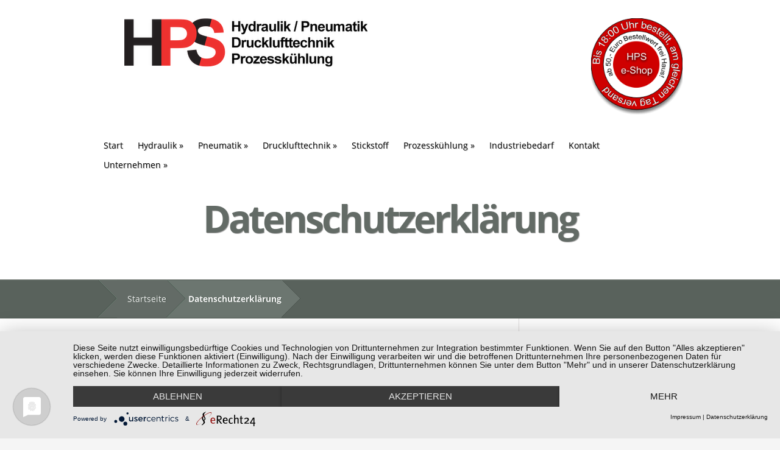

--- FILE ---
content_type: text/html; charset=UTF-8
request_url: https://hps-nrw.de/unternehmen/datenschutzerklaerung/
body_size: 18283
content:
<!DOCTYPE html>
<!--[if IE 6]>
<html id="ie6" lang="de">
<![endif]-->
<!--[if IE 7]>
<html id="ie7" lang="de">
<![endif]-->
<!--[if IE 8]>
<html id="ie8" lang="de">
<![endif]-->
<!--[if !(IE 6) | !(IE 7) | !(IE 8)  ]><!-->
<html lang="de">
<!--<![endif]-->
<head>
	<meta charset="UTF-8" />
	<title>Datenschutzerklärung - HPS - Hydraulik Pneumatik Service GmbH | Hydraulikaggregate | Druckluft | Kompressoren | Aachen | Düren | Kerpen | Köln | Bonn | HPS - Hydraulik Pneumatik Service GmbH | Hydraulikaggregate | Druckluft | Kompressoren | Aachen | Düren | Kerpen | Köln | Bonn</title>
			
	
	<link rel="pingback" href="https://hps-nrw.de/xmlrpc.php" />

	<!--[if lt IE 9]>
		<script src="https://hps-nrw.de/wp-content/themes/Nimble/js/html5.js" type="text/javascript"></script>
	<![endif]-->

	<script type="text/javascript">
		document.documentElement.className = 'js';
	</script>

	
<!-- This site is optimized with the Yoast SEO plugin v13.0 - https://yoast.com/wordpress/plugins/seo/ -->
<meta name="robots" content="max-snippet:-1, max-image-preview:large, max-video-preview:-1"/>
<link rel="canonical" href="https://hps-nrw.de/unternehmen/datenschutzerklaerung/" />
<meta property="og:locale" content="de_DE" />
<meta property="og:type" content="article" />
<meta property="og:title" content="Datenschutzerklärung - HPS - Hydraulik Pneumatik Service GmbH | Hydraulikaggregate | Druckluft | Kompressoren | Aachen | Düren | Kerpen | Köln | Bonn" />
<meta property="og:description" content="Datenschutzerklärung Stand September 2021 Inhaltsverzeichnis Name und Anschrift des Verantwortlichen Allgemeines zur Datenverarbeitung Rechte der betroffenen Person Verwendung von Cookies Email-Kontakt Nutzung von Unternehmensauftritten in berufsorientierten Netzwerken Hosting Verwendete Plugins 1. Name und Anschrift des Verantwortlichen Der Verantwortliche im Sinne der Datenschutz-Grundverordnung (DSGVO) und anderer datenschutzrechtlicher Bestimmungen ist: HPS &#8211; Hydraulik&amp;Pneumatik Service GmbH Willi-Bleicher-Str. 31 &hellip;" />
<meta property="og:url" content="https://hps-nrw.de/unternehmen/datenschutzerklaerung/" />
<meta property="og:site_name" content="HPS - Hydraulik Pneumatik Service GmbH | Hydraulikaggregate | Druckluft | Kompressoren | Aachen | Düren | Kerpen | Köln | Bonn" />
<meta name="twitter:card" content="summary_large_image" />
<meta name="twitter:description" content="Datenschutzerklärung Stand September 2021 Inhaltsverzeichnis Name und Anschrift des Verantwortlichen Allgemeines zur Datenverarbeitung Rechte der betroffenen Person Verwendung von Cookies Email-Kontakt Nutzung von Unternehmensauftritten in berufsorientierten Netzwerken Hosting Verwendete Plugins 1. Name und Anschrift des Verantwortlichen Der Verantwortliche im Sinne der Datenschutz-Grundverordnung (DSGVO) und anderer datenschutzrechtlicher Bestimmungen ist: HPS &#8211; Hydraulik&amp;Pneumatik Service GmbH Willi-Bleicher-Str. 31 [&hellip;]" />
<meta name="twitter:title" content="Datenschutzerklärung - HPS - Hydraulik Pneumatik Service GmbH | Hydraulikaggregate | Druckluft | Kompressoren | Aachen | Düren | Kerpen | Köln | Bonn" />
<script type='application/ld+json' class='yoast-schema-graph yoast-schema-graph--main'>{"@context":"https://schema.org","@graph":[{"@type":"WebSite","@id":"https://hps-nrw.de/#website","url":"https://hps-nrw.de/","name":"HPS - Hydraulik Pneumatik Service GmbH | Hydraulikaggregate | Druckluft | Kompressoren | Aachen | D\u00fcren | Kerpen | K\u00f6ln | Bonn","description":"Hydraulik / Drucklufttechnik / Prozessk\u00fchlung /  Kompressor / Norgren / Schlauch","potentialAction":{"@type":"SearchAction","target":"https://hps-nrw.de/?s={search_term_string}","query-input":"required name=search_term_string"}},{"@type":"WebPage","@id":"https://hps-nrw.de/unternehmen/datenschutzerklaerung/#webpage","url":"https://hps-nrw.de/unternehmen/datenschutzerklaerung/","inLanguage":"de","name":"Datenschutzerkl\u00e4rung - HPS - Hydraulik Pneumatik Service GmbH | Hydraulikaggregate | Druckluft | Kompressoren | Aachen | D\u00fcren | Kerpen | K\u00f6ln | Bonn","isPartOf":{"@id":"https://hps-nrw.de/#website"},"datePublished":"2013-04-15T10:12:37+00:00","dateModified":"2025-01-14T11:14:19+00:00"}]}</script>
<!-- / Yoast SEO plugin. -->

<link rel='dns-prefetch' href='//s.w.org' />
<link rel="alternate" type="application/rss+xml" title="HPS - Hydraulik Pneumatik Service GmbH | Hydraulikaggregate | Druckluft | Kompressoren | Aachen | Düren | Kerpen | Köln | Bonn &raquo; Feed" href="https://hps-nrw.de/feed/" />
<link rel="alternate" type="application/rss+xml" title="HPS - Hydraulik Pneumatik Service GmbH | Hydraulikaggregate | Druckluft | Kompressoren | Aachen | Düren | Kerpen | Köln | Bonn &raquo; Kommentar-Feed" href="https://hps-nrw.de/comments/feed/" />
<link rel="alternate" type="application/rss+xml" title="HPS - Hydraulik Pneumatik Service GmbH | Hydraulikaggregate | Druckluft | Kompressoren | Aachen | Düren | Kerpen | Köln | Bonn &raquo; Kommentar-Feed zu Datenschutzerklärung" href="https://hps-nrw.de/unternehmen/datenschutzerklaerung/feed/" />
		<script type="text/javascript">
			window._wpemojiSettings = {"baseUrl":"https:\/\/s.w.org\/images\/core\/emoji\/12.0.0-1\/72x72\/","ext":".png","svgUrl":"https:\/\/s.w.org\/images\/core\/emoji\/12.0.0-1\/svg\/","svgExt":".svg","source":{"concatemoji":"https:\/\/hps-nrw.de\/wp-includes\/js\/wp-emoji-release.min.js?ver=5.3.20"}};
			!function(e,a,t){var n,r,o,i=a.createElement("canvas"),p=i.getContext&&i.getContext("2d");function s(e,t){var a=String.fromCharCode;p.clearRect(0,0,i.width,i.height),p.fillText(a.apply(this,e),0,0);e=i.toDataURL();return p.clearRect(0,0,i.width,i.height),p.fillText(a.apply(this,t),0,0),e===i.toDataURL()}function c(e){var t=a.createElement("script");t.src=e,t.defer=t.type="text/javascript",a.getElementsByTagName("head")[0].appendChild(t)}for(o=Array("flag","emoji"),t.supports={everything:!0,everythingExceptFlag:!0},r=0;r<o.length;r++)t.supports[o[r]]=function(e){if(!p||!p.fillText)return!1;switch(p.textBaseline="top",p.font="600 32px Arial",e){case"flag":return s([127987,65039,8205,9895,65039],[127987,65039,8203,9895,65039])?!1:!s([55356,56826,55356,56819],[55356,56826,8203,55356,56819])&&!s([55356,57332,56128,56423,56128,56418,56128,56421,56128,56430,56128,56423,56128,56447],[55356,57332,8203,56128,56423,8203,56128,56418,8203,56128,56421,8203,56128,56430,8203,56128,56423,8203,56128,56447]);case"emoji":return!s([55357,56424,55356,57342,8205,55358,56605,8205,55357,56424,55356,57340],[55357,56424,55356,57342,8203,55358,56605,8203,55357,56424,55356,57340])}return!1}(o[r]),t.supports.everything=t.supports.everything&&t.supports[o[r]],"flag"!==o[r]&&(t.supports.everythingExceptFlag=t.supports.everythingExceptFlag&&t.supports[o[r]]);t.supports.everythingExceptFlag=t.supports.everythingExceptFlag&&!t.supports.flag,t.DOMReady=!1,t.readyCallback=function(){t.DOMReady=!0},t.supports.everything||(n=function(){t.readyCallback()},a.addEventListener?(a.addEventListener("DOMContentLoaded",n,!1),e.addEventListener("load",n,!1)):(e.attachEvent("onload",n),a.attachEvent("onreadystatechange",function(){"complete"===a.readyState&&t.readyCallback()})),(n=t.source||{}).concatemoji?c(n.concatemoji):n.wpemoji&&n.twemoji&&(c(n.twemoji),c(n.wpemoji)))}(window,document,window._wpemojiSettings);
		</script>
		<meta content="Nimble v.1.5" name="generator"/><style type="text/css">
img.wp-smiley,
img.emoji {
	display: inline !important;
	border: none !important;
	box-shadow: none !important;
	height: 1em !important;
	width: 1em !important;
	margin: 0 .07em !important;
	vertical-align: -0.1em !important;
	background: none !important;
	padding: 0 !important;
}
</style>
	<link rel='stylesheet' id='wp-block-library-css'  href='https://hps-nrw.de/wp-includes/css/dist/block-library/style.min.css?ver=5.3.20' type='text/css' media='all' />
<link rel='stylesheet' id='nimble-style-css'  href='https://hps-nrw.de/wp-content/themes/Nimble/style.css?ver=5.3.20' type='text/css' media='all' />
<link rel='stylesheet' id='et-shortcodes-css-css'  href='https://hps-nrw.de/wp-content/themes/Nimble/epanel/shortcodes/css/shortcodes.css?ver=3.0' type='text/css' media='all' />
<link rel='stylesheet' id='et-shortcodes-responsive-css-css'  href='https://hps-nrw.de/wp-content/themes/Nimble/epanel/shortcodes/css/shortcodes_responsive.css?ver=3.0' type='text/css' media='all' />
<link rel='stylesheet' id='__EPYT__style-css'  href='https://hps-nrw.de/wp-content/plugins/youtube-embed-plus/styles/ytprefs.min.css?ver=13.2.0.1' type='text/css' media='all' />
<style id='__EPYT__style-inline-css' type='text/css'>

                .epyt-gallery-thumb {
                        width: 33.333%;
                }
                
</style>
<link rel='stylesheet' id='fancybox-css'  href='https://hps-nrw.de/wp-content/themes/Nimble/epanel/page_templates/js/fancybox/jquery.fancybox-1.3.4.css?ver=1.3.4' type='text/css' media='screen' />
<link rel='stylesheet' id='et_page_templates-css'  href='https://hps-nrw.de/wp-content/themes/Nimble/epanel/page_templates/page_templates.css?ver=1.8' type='text/css' media='screen' />
<script type='text/javascript' src='https://hps-nrw.de/wp-includes/js/jquery/jquery.js?ver=1.12.4-wp'></script>
<script type='text/javascript' src='https://hps-nrw.de/wp-includes/js/jquery/jquery-migrate.min.js?ver=1.4.1'></script>
<script type='text/javascript'>
/* <![CDATA[ */
var _EPYT_ = {"ajaxurl":"https:\/\/hps-nrw.de\/wp-admin\/admin-ajax.php","security":"7cb86a922c","gallery_scrolloffset":"20","eppathtoscripts":"https:\/\/hps-nrw.de\/wp-content\/plugins\/youtube-embed-plus\/scripts\/","eppath":"https:\/\/hps-nrw.de\/wp-content\/plugins\/youtube-embed-plus\/","epresponsiveselector":"[\"iframe.__youtube_prefs_widget__\"]","epdovol":"1","version":"13.2.0.1","evselector":"iframe.__youtube_prefs__[src], iframe[src*=\"youtube.com\/embed\/\"], iframe[src*=\"youtube-nocookie.com\/embed\/\"]","ajax_compat":"","ytapi_load":"light","stopMobileBuffer":"1","vi_active":"","vi_js_posttypes":[]};
/* ]]> */
</script>
<script type='text/javascript' src='https://hps-nrw.de/wp-content/plugins/youtube-embed-plus/scripts/ytprefs.min.js?ver=13.2.0.1'></script>
<link rel='https://api.w.org/' href='https://hps-nrw.de/wp-json/' />
<link rel="EditURI" type="application/rsd+xml" title="RSD" href="https://hps-nrw.de/xmlrpc.php?rsd" />
<link rel="wlwmanifest" type="application/wlwmanifest+xml" href="https://hps-nrw.de/wp-includes/wlwmanifest.xml" /> 
<meta name="generator" content="WordPress 5.3.20" />
<link rel='shortlink' href='https://hps-nrw.de/?p=1108' />
<link rel="alternate" type="application/json+oembed" href="https://hps-nrw.de/wp-json/oembed/1.0/embed?url=https%3A%2F%2Fhps-nrw.de%2Funternehmen%2Fdatenschutzerklaerung%2F" />
<link rel="alternate" type="text/xml+oembed" href="https://hps-nrw.de/wp-json/oembed/1.0/embed?url=https%3A%2F%2Fhps-nrw.de%2Funternehmen%2Fdatenschutzerklaerung%2F&#038;format=xml" />
<link rel="canonical" href="https://hps-nrw.de/unternehmen/datenschutzerklaerung/"/>

	<script type="text/plain"> <!-- alter Code -->
		// Verhindert tracking wenn das Opt-Out-Cookie gesetzt wurde (Link in der Datenschutzerklärung angeklickt wurde)
		var gaProperty = 'UA-40139454-1'; // hier deine Tracking ID einsetzen
		var disableStr = 'ga-disable-' + gaProperty;
		if (document.cookie.indexOf(disableStr + '=true') > -1) {
			window[disableStr] = true;
		}
		function gaOptout() {
			document.cookie = disableStr + '=true; expires=Thu, 31 Dec 2099 23:59:59 UTC; path=/';
			window[disableStr] = true;
		}
		// Dein persönlicher Google Analytics Tracking Code
		(function(i,s,o,g,r,a,m){i['GoogleAnalyticsObject']=r;i[r]=i[r]||function(){
		(i[r].q=i[r].q||[]).push(arguments)},i[r].l=1*new Date();a=s.createElement(o),
		m=s.getElementsByTagName(o)[0];a.async=1;a.src=g;m.parentNode.insertBefore(a,m)
		})(window,document,'script','https://www.google-analytics.com/analytics.js','ga');
		ga('create', 'UA-40139454-1', 'auto'); // hier deine Tracking ID einsetzen
		ga('set', 'anonymizeIp', true); // die letzten 8 Bit der IP-Adressen werden gelöscht und somit anonymisiert
		ga('send', 'pageview');
	</script>
		<style>
				</style>
	<link rel="shortcut icon" href="https://hps-nrw.de/wp-content/uploads/2013/03/animated_favicon1.gif" /><meta name="viewport" content="width=device-width, initial-scale=1.0, maximum-scale=1.0, user-scalable=0" /><script type="application/javascript" src="https://app.usercentrics.eu/latest/main.js" id="KDNBZ3fvJ"></script>
<meta data-privacy-proxy-server="https://privacy-proxy-server.usercentrics.eu">
<script type="application/javascript" src="https://privacy-proxy.usercentrics.eu/latest/uc-block.bundle.js"></script>

<!-- Google tag (gtag.js) -->
<script type="text/plain" data-usercentrics="Google Analytics 4" async src="https://www.googletagmanager.com/gtag/js?id=G-PW1YC0Q1DD"></script>
<script type="text/plain" data-usercentrics="Google Analytics 4">
	window.dataLayer = window.dataLayer || [];
	function gtag(){dataLayer.push(arguments);}
	gtag('js', new Date());
	gtag('config', 'G-PW1YC0Q1DD');
</script>


<script>
/* /////////////////////
 *
 * addHTMLToHomepage_before_content()
 * 
 * Das Theme sieht nicht vor, dass zwischen Menü und den 3 Spalten Inhalt ist.
 * Hiermit wird Inhalt dynamisch eingefügt.
 *
 * /////////////////////
*/

function addHTMLToHomepage_before_content() {
	// Element to place the img inside
	let section = document.querySelector('#home-section-info');
	let container = document.querySelector('#home-section-info > .container');

	if(container) {

		let section_html = `
<style>
#notice--voortmann {
	margin-bottom: 3rem;
}

#notice--voortmann__headline {
	font-size: 3rem;
	color: #666;
	line-height: 1.2;
	font-weight: bold;
}

#notice--voortmann__headline img {
	display: inline;
	height: 0.7em;
	width: auto;
}

#notice--voortmann__headline img:first-of-type {
	height: 1.1em;
	transform: translateY(0.45em);
}

#notice--voortmann__shop {
	margin: 1.5rem 0;
	font-size: 1.5rem;
	line-height: 1.1;
}

#notice--voortmann__link {
	display: block;
	padding: 1rem;
	position: relative;
	background-color: #666;
	color: white;
	text-align: center;
	font-size: 2rem;
}

#notice--voortmann__link:hover {
	text-decoration: none;
}

.notice--voortmann__link__arrow {
	position: absolute;
	top: 0;
	left: 10%;
	width: 100px;
	height: 100%;
}

.notice--voortmann__link__arrow::before,
.notice--voortmann__link__arrow::after {
	content: '';
	display: block;
	position: relative;
	top: 0;
	left: 0;
	width: 100%;
	height: 50%;
	transform: skew(45deg);
	background-color: #777;
}

.notice--voortmann__link__arrow::after {
	bottom: 0;
	transform: skew(-45deg);
}

.notice--voortmann__link__arrow:last-of-type {
	left: calc(10% + 100px);
}

.notice--voortmann__link__arrow:last-of-type::before,
.notice--voortmann__link__arrow:last-of-type::after {
	background-color: #888;
}

#notice--voortmann__link__text {
	position: relative;
	margin: 0;
	padding: 0;
	z-index: 1;
}

@media (max-width: 1000px) {
	#notice--voortmann .container {
		width: auto;
		padding: 0 1rem;
	}
}

@media (max-width: 600px) {
	#notice--voortmann__headline {
		font-size: 2rem;
	}
}

</style>
<div class="container">
	<div id="notice--voortmann__headline">Gemeinsam noch stärker:<br><img src="https://hps-nrw.de/wp-content/uploads/2024/12/voortmann-logo.svg"> und <img src="https://hps-nrw.de/wp-content/uploads/2024/12/hps-logo-ohne-slogan.svg"><br>Alle Geschäfte laufen ab sofort einheitlich unter VOORTMANN weiter.</div>
	<div id="notice--voortmann__shop">Unseren <a href="https://hps-dueren.pneumatikatlas.com/cgi/main.cgi" target="_blank">e-Shop</a> können Sie nach wie vor weiternutzen.<br>Ihre Login-Daten bleiben identisch.</div>
</div>
<a href="https://www.voortmann.de" id="notice--voortmann__link"><span class="notice--voortmann__link__arrow"></span><span class="notice--voortmann__link__arrow"></span><p id="notice--voortmann__link__text">www.voortmann.de</p></a>
		`

		let container_html = `
<div style="display: block; margin-bottom: 30px; text-align: left;">
	<h2><strong>Gemeinsam stark: VOORTMANN und HPS gehen ab sofort gemeinsame Wege</strong></h2>
	<p>
		Das Issumer Unternehmen VOORTMANN GmbH & Co. KG Steuerungstechnik freut sich, die Dürener HPS-Hydraulik & Pneumatik Service GmbH rückwirkend zum 01.01.2024 unter seinem Firmendach willkommen zu heißen.
	</p>
	<a href="https://hps-nrw.de/gemeinsam-stark-voortmann-und-hps-gehen-ab-sofort-gemeinsame-wege/" class="small-button smallsilver">ganzen Artikel lesen</a>
</div>`;

		// Element to place the img before
		// required for insertBefore()
		let container_firstChild = document.getElementById('services');
		let tag_div = document.createElement('div');
		tag_div.innerHTML = container_html;
	
		// Append Elements
		container.insertBefore(tag_div, container_firstChild);


		let section_wrapper = document.createElement('div')
		section_wrapper.id = 'notice--voortmann'
		section_wrapper.innerHTML = section_html
		section.prepend(section_wrapper)
	} // if
} // addHTMLToHomepage_before_content()


/** ////////////////////
 *
 * addHTMLToHomepage_inside_content()
 *
 * /////////////////////
*/

function addHTMLToHomepage_inside_content() {
	if(document.querySelector('#home-section-info')) { // check if page is homepage
		document.querySelector('#services > .service:nth-child(2) > .learn-more').insertAdjacentHTML('beforebegin', '<p><img src="https://hps-nrw.de/wp-content/uploads/2024/02/bafa-25.jpg" alt="BAFA"></p>')
	}
} // addHTMLToHomepage_inside_content()


/** ////////////////////
 *
 * addHTMLToHomepage_eshop_header()
 * 
 * Das Theme sieht nicht vor, dass zwischen Menü und den 3 Spalten Inhalt ist.
 * Hiermit wird Inhalt dynamisch eingefügt.
 * 
 * Grafik mit Link zum E-Shop im Header
 *
 * /////////////////////
*/

function addHTMLToHomepage_eshop_header() {
	// Element to place the img inside
	let container = document.querySelector('#top-area');

	if(container) {

		let html = '<img alt="HPS eshop" src="/eshop.png">';
	
		// Element to place the img before
		// required for insertBefore()
		let container_child = document.querySelector('#top-area > #mobile_links');

		let tag_a = document.createElement('a');
		tag_a.href = 'https://hps-dueren.pneumatikatlas.com/cgi/main.cgi';
		tag_a.id = 'header__eshop-link'
		tag_a.title = 'HPS eShop'
		tag_a.target = '_blank'

		tag_a.innerHTML = html;
	
		// Append Element
		container.insertBefore(tag_a, container_child);
	} // if
} // addHTMLToHomepage_eshop_header()


/** ////////////////////
 *
 * check_page_category()
 *
 * /////////////////////
*/

function check_page_category() {
	let path = window.location.pathname
	if(path.indexOf('/karriere/') > -1 && !path.endsWith('/karriere/')) document.body.classList.add('page-category--jobs')
} // check_page_category()


/** ////////////////////
 *
 * karriere_liste()
 *
 * /////////////////////
*/

function karriere_liste() {
	const list = document.getElementById('karriere-liste')
	if(!list) return
	list.innerHTML = `
<li><strong><a href="https://hps-nrw.de/karriere/ausbildung-zum-industriemechaniker-m-w-d/">Ausbildung zum Industriemechaniker (m/w/d)</a></strong></li>
<li><strong><a href="https://hps-nrw.de/karriere/ausbildung-zum-mechatroniker-m-w-d/">Ausbildung zum Mechatroniker (m/w/d)</a></strong></li>
<li><strong><a href="https://hps-nrw.de/karriere/ausbildung-zur-fachkraft-fuer-lagerlogistik-m-w-d/">Ausbildung zur Fachkraft für Lagerlogistik (m/w/d)</a></strong></li>
<li><strong><a href="https://hps-nrw.de/karriere/monteur-hydraulikaggregate-m-w-d/">Monteur Hydraulikaggregate (m/w/d)</a></strong></li>
<li><strong><a href="https://hps-nrw.de/karriere/servicetechniker-m-w-d/">Servicetechniker (m/w/d)</a></strong></li>
<li><strong><a href="https://hps-nrw.de/karriere/servicetechniker-m-w-d-drucklufttechnik/">Servicetechniker (m/w/d) Drucklufttechnik</a></strong></li>
<li><strong><a href="https://hps-nrw.de/karriere/servicetechniker-m-w-d-hydraulik/">Servicetechniker (m/w/d) Hydraulik</a></strong></li>
<li><strong><a href="https://hps-nrw.de/karriere/servicetechniker-m-w-d-schlauchtechnik/">Servicetechniker (m/w/d) Schlauchtechnik</a></strong></li>
	`
} // karriere_liste()


window.addEventListener('load', function(){
	addHTMLToHomepage_before_content();
	addHTMLToHomepage_eshop_header();
	// addHTMLToHomepage_inside_content()
	check_page_category()
	karriere_liste()
});
</script><style type="text/css" id="et-custom-css">
:root {
	--c-acc: #f00;
	--c-on-acc: #fff;
}


@font-face {
	font-family: 'Open Sans';
	font-style: normal;
	font-weight: normal;
	src: local('Open Sans'), url(https://hps-nrw.de/wp-content/uploads/2022/10/OpenSans-Regular.ttf) format('woff');
}

@font-face {
	font-family: 'Open Sans';
	font-style: normal;
	font-weight: bold;
	src: local('Open Sans'), url(https://hps-nrw.de/wp-content/uploads/2022/10/OpenSans-Bold.ttf) format('woff');
}

#header__eshop-link {
	display: inline-block;
	max-width: 150px;
	float: right;
}

.uc-btn-footer-container>.btn-list {
	display: flex;
	gap: 15px;
}

#uc-btn-deny-banner {
	background-color: #3a3a3a;
	color: #e6e6e6;
}


/* //////////////////////////////////
 *
 * HINWEIS VOORTMANN
 *
 * //////////////////////////////////
*/

#notice--voortmann__headline {
	font-size: 5rem;
	color: #666;
}

#notice--voortmann__headline img {
	display: inline;
	height: 5rem;
	width: auto;
}

#notice--voortmann__link {
	display: block;
	color: white;
	color: #666;
}


/* //////////////////////////////////
 *
 * KARRIERE LISTE
 *
 * //////////////////////////////////
*/

#karriere-liste { margin-bottom: 30px; padding-left: 17px; }
#karriere-liste li { text-align: left; list-style-type: disc; }
#karriere-liste a { text-decoration: underline; padding: 5px 0; display: block; }


/* //////////////////////////////////
 *
 * ÖFFNUNGSZEITEN TABELLE
 *
 * //////////////////////////////////
*/

#table__oeffnungszeiten { margin-bottom: 30px; text-align: left; }
#table__oeffnungszeiten td { padding: 3px; }
#table__oeffnungszeiten th { padding: 10px 3px 3px 3px; }


/* //////////////////////////////////
 *
 * PAGE CATEGORY > JOBS
 *
 * //////////////////////////////////
*/

.page-category--jobs #content-area::before {
	display: none;
}

.page-category--jobs #content-area #left-area {
	width: 100%;
	margin-right: 0;
}

.page-category--jobs #content-area #left-area h2 {
	margin-top: 3rem;
	margin-bottom: 1rem;
}

/* //////////////////////////////////
 *
 * JOB BENEFITS
 *
 * //////////////////////////////////
*/

#job-benefits {
	display: flex;
	flex-wrap: wrap;
}

#job-benefits img {
	width: 100px;
	height: 100px;
}

#job-benefits > h2 {
	width: 100%;
	margin-bottom: 2rem;
}

#job-benefits > div {
	width: 50%;
	display: flex;
	gap: 1rem;
	margin-bottom: 2rem;
}

@media (max-width: 767px) {
	#job-benefits {
		flex-direction: column;
	}

	#job-benefits > div {
		width: 100%;
	}

	#job-benefits > div:not(:last-child) {
		margin-bottom: 2rem;
	}
}


/* //////////////////////////////////
 *
 * JOB INFOS
 *
 * //////////////////////////////////
*/

#job-infos {
	display: flex;
	flex-wrap: wrap;
	justify-content: space-evenly;
	border: 2px solid var(--c-acc);
	border-radius: 1rem;
	padding-top: 2rem;
	padding-bottom: 2rem;
}

#job-infos p {
	padding-bottom: 0;
}

@media (max-width: 767px) {
	#job-infos {
		flex-direction: column;
		padding: 2rem;
	}

	#job-infos > div:not(:last-child) {
		margin-bottom: 2rem;
	}
}
</style><!--
Plugin: bing meta tag Site Verification Plugin
Tracking Code.

-->

<meta name="msvalidate.01" content="4E9BAAF7722EF2F8DD6DB519E2B179AE"/></head>
<body class="page-template-default page page-id-1108 page-child parent-pageid-37 chrome et_includes_sidebar et_color_scheme_red">

	
	<header id="main-header">
		<div class="container">
			<div id="top-area" class="clearfix">
								<a href="https://hps-nrw.de/"><img src="https://hps-nrw.de/wp-content/uploads/2013/03/HPS-Logo.png" alt="HPS - Hydraulik Pneumatik Service GmbH | Hydraulikaggregate | Druckluft | Kompressoren | Aachen | Düren | Kerpen | Köln | Bonn" id="logo"/></a>

				<div id="mobile_links"><a href="#" class="mobile_nav closed">Pages Menu</a></div>
				<nav id="top-menu">
					<ul id="menu-standard" class="nav"><li id="menu-item-1925" class="menu-item menu-item-type-custom menu-item-object-custom menu-item-home menu-item-1925"><a href="https://hps-nrw.de/">Start</a></li>
<li id="menu-item-1967" class="menu-item menu-item-type-post_type menu-item-object-page menu-item-has-children menu-item-1967"><a href="https://hps-nrw.de/loesungen/hydraulik/">Hydraulik</a>
<ul class="sub-menu">
	<li id="menu-item-606" class="menu-item menu-item-type-post_type menu-item-object-page menu-item-606"><a href="https://hps-nrw.de/loesungen/hydraulik/hydraulikaggregate/">Hydraulikaggregate</a></li>
	<li id="menu-item-607" class="menu-item menu-item-type-post_type menu-item-object-page menu-item-607"><a href="https://hps-nrw.de/loesungen/hydraulik/hydraulikaggregate-beispiele/">Hydraulikaggregate – Beispiele</a></li>
	<li id="menu-item-1928" class="menu-item menu-item-type-post_type menu-item-object-page menu-item-1928"><a href="https://hps-nrw.de/loesungen/hydraulik/verbindungs-schlauchtechnik/">Verbindungs-/Schlauchtechnik</a></li>
	<li id="menu-item-1932" class="menu-item menu-item-type-post_type menu-item-object-page menu-item-1932"><a href="https://hps-nrw.de/loesungen/hydraulik/hydraulik-service/">Hydraulik Service</a></li>
	<li id="menu-item-2006" class="menu-item menu-item-type-post_type menu-item-object-page menu-item-2006"><a href="https://hps-nrw.de/loesungen/hydraulik/mobile-filter-systeme/">Mobile Filter-Systeme</a></li>
</ul>
</li>
<li id="menu-item-1946" class="menu-item menu-item-type-post_type menu-item-object-page menu-item-has-children menu-item-1946"><a href="https://hps-nrw.de/loesungen/pneumatik/">Pneumatik</a>
<ul class="sub-menu">
	<li id="menu-item-947" class="menu-item menu-item-type-post_type menu-item-object-page menu-item-947"><a href="https://hps-nrw.de/loesungen/hydraulik/hydraulikaggregate/pneumatik/">Pneumatiksteuerungen</a></li>
	<li id="menu-item-1729" class="menu-item menu-item-type-post_type menu-item-object-page menu-item-1729"><a href="https://hps-nrw.de/norgren-pneumatik/">Norgren Pneumatik</a></li>
	<li id="menu-item-1728" class="menu-item menu-item-type-post_type menu-item-object-page menu-item-1728"><a href="https://hps-nrw.de/parker-pneumatic/">Parker Pneumatic</a></li>
</ul>
</li>
<li id="menu-item-598" class="menu-item menu-item-type-post_type menu-item-object-page menu-item-has-children menu-item-598"><a href="https://hps-nrw.de/loesungen/drucklufttechnik/">Drucklufttechnik</a>
<ul class="sub-menu">
	<li id="menu-item-599" class="menu-item menu-item-type-post_type menu-item-object-page menu-item-599"><a href="https://hps-nrw.de/loesungen/drucklufttechnik/anlagenbau/">Anlagenbau</a></li>
	<li id="menu-item-600" class="menu-item menu-item-type-post_type menu-item-object-page menu-item-600"><a href="https://hps-nrw.de/loesungen/drucklufttechnik/druckluftaufbereitung-2/">Druckluftaufbereitung</a></li>
	<li id="menu-item-601" class="menu-item menu-item-type-post_type menu-item-object-page menu-item-has-children menu-item-601"><a href="https://hps-nrw.de/loesungen/drucklufttechnik/kompressoren/">Kompressoren</a>
	<ul class="sub-menu">
		<li id="menu-item-798" class="menu-item menu-item-type-post_type menu-item-object-page menu-item-798"><a href="https://hps-nrw.de/loesungen/drucklufttechnik/kompressoren/kolben/">Kolbenkompressoren</a></li>
		<li id="menu-item-602" class="menu-item menu-item-type-post_type menu-item-object-page menu-item-602"><a href="https://hps-nrw.de/loesungen/drucklufttechnik/kompressoren/oelfrei/">Ölfreie Schraubenkompressoren</a></li>
		<li id="menu-item-603" class="menu-item menu-item-type-post_type menu-item-object-page menu-item-603"><a href="https://hps-nrw.de/loesungen/drucklufttechnik/kompressoren/oelgeschmiert/">Ölgeschmierte Schraubenkompressoren</a></li>
	</ul>
</li>
	<li id="menu-item-604" class="menu-item menu-item-type-post_type menu-item-object-page menu-item-604"><a href="https://hps-nrw.de/loesungen/drucklufttechnik/kondensattechnik/">Kondensattechnik</a></li>
	<li id="menu-item-1795" class="menu-item menu-item-type-post_type menu-item-object-page menu-item-1795"><a href="https://hps-nrw.de/loesungen/drucklufttechnik/kompressoren-mieten/">Kompressoren mieten</a></li>
	<li id="menu-item-605" class="menu-item menu-item-type-post_type menu-item-object-page menu-item-605"><a href="https://hps-nrw.de/loesungen/drucklufttechnik/referenzen/">Referenzen Druckluft</a></li>
	<li id="menu-item-1844" class="menu-item menu-item-type-post_type menu-item-object-page menu-item-1844"><a href="https://hps-nrw.de/loesungen/drucklufttechnik/energieberatung/">Energieberatung</a></li>
	<li id="menu-item-1881" class="menu-item menu-item-type-post_type menu-item-object-page menu-item-1881"><a href="https://hps-nrw.de/loesungen/drucklufttechnik/waermerueckgewinnung/">Wärmerückgewinnung</a></li>
	<li id="menu-item-2445" class="menu-item menu-item-type-post_type menu-item-object-page menu-item-2445"><a href="https://hps-nrw.de/bafa-foerderung-fuer-kompressoren/">BAFA-Förderung</a></li>
</ul>
</li>
<li id="menu-item-2195" class="menu-item menu-item-type-post_type menu-item-object-page menu-item-2195"><a href="https://hps-nrw.de/loesungen/stickstoff/">Stickstoff</a></li>
<li id="menu-item-608" class="menu-item menu-item-type-post_type menu-item-object-page menu-item-has-children menu-item-608"><a href="https://hps-nrw.de/loesungen/prozesskuehlung/">Prozesskühlung</a>
<ul class="sub-menu">
	<li id="menu-item-609" class="menu-item menu-item-type-post_type menu-item-object-page menu-item-609"><a href="https://hps-nrw.de/loesungen/prozesskuehlung/anwendungen-und-branchen/">Kältetechnik Anwendungsbereiche</a></li>
	<li id="menu-item-610" class="menu-item menu-item-type-post_type menu-item-object-page menu-item-610"><a href="https://hps-nrw.de/loesungen/prozesskuehlung/dienstleistungen/">Prozesskühlung – Dienstleistungen</a></li>
	<li id="menu-item-611" class="menu-item menu-item-type-post_type menu-item-object-page menu-item-611"><a href="https://hps-nrw.de/loesungen/prozesskuehlung/produkte/">Kühlsysteme und Optionen</a></li>
</ul>
</li>
<li id="menu-item-612" class="menu-item menu-item-type-post_type menu-item-object-page menu-item-612"><a href="https://hps-nrw.de/loesungen/teileverkauf/">Industriebedarf</a></li>
<li id="menu-item-617" class="menu-item menu-item-type-post_type menu-item-object-page menu-item-617"><a href="https://hps-nrw.de/unternehmen/kontakt/">Kontakt</a></li>
<li id="menu-item-614" class="menu-item menu-item-type-post_type menu-item-object-page current-page-ancestor current-menu-ancestor current-menu-parent current-page-parent current_page_parent current_page_ancestor menu-item-has-children menu-item-614"><a href="https://hps-nrw.de/unternehmen/">Unternehmen</a>
<ul class="sub-menu">
	<li id="menu-item-613" class="menu-item menu-item-type-post_type menu-item-object-page menu-item-613"><a href="https://hps-nrw.de/service/">Service</a></li>
	<li id="menu-item-615" class="menu-item menu-item-type-post_type menu-item-object-page menu-item-615"><a href="https://hps-nrw.de/unternehmen/agb/">AGB &#038; Montagebedingungen</a></li>
	<li id="menu-item-616" class="menu-item menu-item-type-post_type menu-item-object-page menu-item-616"><a href="https://hps-nrw.de/unternehmen/impressum/">Impressum</a></li>
	<li id="menu-item-618" class="menu-item menu-item-type-post_type menu-item-object-page menu-item-618"><a href="https://hps-nrw.de/unternehmen/standort/">Standorte</a></li>
	<li id="menu-item-1111" class="menu-item menu-item-type-post_type menu-item-object-page current-menu-item page_item page-item-1108 current_page_item menu-item-1111"><a href="https://hps-nrw.de/unternehmen/datenschutzerklaerung/" aria-current="page">Datenschutzerklärung</a></li>
</ul>
</li>
</ul>				</nav>
			</div> <!-- end #top-area -->

			<div id="page-name">
	<div class="section-title">
		<h1>Datenschutzerklärung</h1>
			</div>
</div> <!-- end #page-name -->		</div> <!-- end .container -->

		
		<div id="breadcrumbs">
	<div class="container clearfix">
		<div id="breadcrumbs_box">
							<a href="https://hps-nrw.de/" class="breadcrumbs_home">Startseite</a> <span class="raquo">&raquo;</span>

											Datenschutzerklärung									</div> <!-- end #breadcrumbs_box -->
	</div> <!-- end .container -->
</div> <!-- end #breadcrumbs -->
	</header> <!-- end #main-header -->
<div id="main-area">
	<div class="container">
		<div id="content-area" class="clearfix">
			<div id="left-area">
					<article id="post-1108" class="clearfix post-1108 page type-page status-publish hentry">
				
		<div class="post_content">
			<h1>Datenschutzerklärung</h1>
<p>Stand September 2021</p>
<h2>Inhaltsverzeichnis</h2>
<ol>
<li>Name und Anschrift des Verantwortlichen</li>
<li>Allgemeines zur Datenverarbeitung</li>
<li>Rechte der betroffenen Person</li>
<li>Verwendung von Cookies</li>
<li>Email-Kontakt</li>
<li>Nutzung von Unternehmensauftritten in berufsorientierten Netzwerken</li>
<li>Hosting</li>
<li>Verwendete Plugins</li>
</ol>
<h2>1. Name und Anschrift des Verantwortlichen</h2>
<p>Der Verantwortliche im Sinne der Datenschutz-Grundverordnung (DSGVO) und anderer datenschutzrechtlicher Bestimmungen ist:</p>
<p>HPS &#8211; Hydraulik&amp;Pneumatik Service GmbH</p>
<p>Willi-Bleicher-Str. 31<br />
52353 Düren<br />
Deutschland</p>
<p>+49 (0) 2421/12199-0<br />
info@hps-dueren.de<br />
https://hps-nrw.de</p>
<h2>2. Allgemeines zur Datenverarbeitung</h2>
<h3>1. Umfang der Verarbeitung personenbezogener Daten</h3>
<p>Wir verarbeiten personenbezogene Daten unserer Nutzer grundsätzlich nur, soweit dies zur Bereitstellung einer funktionsfähigen Webseite sowie unserer Inhalte und Leistungen erforderlich ist. Die Verarbeitung personenbezogener Daten unserer Nutzer erfolgt regelmäßig nur nach Einwilligung des Nutzers. Eine Ausnahme gilt in solchen Fällen, in denen eine vorherige Einholung einer Einwilligung aus tatsächlichen Gründen nicht möglich ist und die Verarbeitung der Daten durch gesetzliche Vorschriften erforderlich ist.</p>
<h3>2. Rechtsgrundlage für die Verarbeitung personenbezogener Daten</h3>
<p>Soweit wir für Verarbeitungsvorgänge personenbezogener Daten eine Einwilligung der betroffenen Person einholen, dient Art. 6 Abs. 1 S. 1 lit. a DSGVO als Rechtsgrundlage.</p>
<p>Bei der Verarbeitung von personenbezogenen Daten, die zur Erfüllung eines Vertrages, dessen Vertragspartei die betroffene Person ist, erforderlich ist, dient Art. 6 Abs. 1 S. 1 lit. b DSGVO als Rechtsgrundlage. Dies gilt auch für Verarbeitungsvorgänge, die zur Durchführung vorvertraglicher Maßnahmen erforderlich sind.</p>
<p>Soweit eine Verarbeitung personenbezogener Daten zur Erfüllung einer rechtlichen Verpflichtung erforderlich ist, der unser Unternehmen unterliegt, dient Art. 6 Abs. 1 S. 1 lit. c DSGVO als Rechtsgrundlage.</p>
<p>Für den Fall, dass lebenswichtige Interessen der betroffenen Person oder einer anderen natürlichen Person eine Verarbeitung personenbezogener Daten erforderlich machen, dient Art. 6 Abs. 1 S. 1 lit. d DSGVO als Rechtsgrundlage.</p>
<p>Ist die Verarbeitung zur Wahrung eines berechtigten Interesses unseres Unternehmens oder eines Dritten erforderlich und überwiegen die Interessen, Grundrechte und Grundfreiheiten des Betroffenen das erstgenannte Interesse nicht, so dient Art. 6 Abs. 1 S. 1 lit. f DSGVO als Rechtsgrundlage für die Verarbeitung.</p>
<h3>3. Datenlöschung und Speicherdauer</h3>
<p>Die personenbezogenen Daten der betroffenen Person werden gelöscht oder gesperrt, sobald der Zweck der Speicherung entfällt. Eine Speicherung kann darüber hinaus erfolgen, wenn dies durch den europäischen oder nationalen Gesetzgeber in unionsrechtlichen Verordnungen, Gesetzen oder sonstigen Vorschriften, denen der Verantwortliche unterliegt, vorgesehen wurde. Eine Sperrung oder Löschung der Daten erfolgt auch dann, wenn eine durch die genannten Normen vorgeschriebene Speicherfrist abläuft, es sei denn, dass eine Erforderlichkeit zur weiteren Speicherung der Daten für einen Vertragsabschluss oder eine Vertragserfüllung besteht.</p>
<h2>3. Rechte der betroffenen Person</h2>
<p>Werden personenbezogene Daten von Ihnen verarbeitet, sind Sie Betroffener i.S.d. DSGVO und es stehen Ihnen folgende Rechte gegenüber dem Verantwortlichen zu:</p>
<h3>1. Auskunftsrecht</h3>
<p>Sie können von dem Verantwortlichen eine Bestätigung darüber verlangen, ob personenbezogene Daten, die Sie betreffen, von ihm verarbeitet werden.</p>
<p>Liegt eine solche Verarbeitung vor, können Sie von dem Verantwortlichen über folgende Informationen Auskunft verlangen:</p>
<ol>
<li>die Zwecke, zu denen die personenbezogenen Daten verarbeitet werden;</li>
<li>die Kategorien von personenbezogenen Daten, welche verarbeitet werden;</li>
<li>die Empfänger bzw. die Kategorien von Empfängern, gegenüber denen die Sie betreffenden personenbezogenen Daten offengelegt wurden oder noch offengelegt werden;</li>
<li>die geplante Dauer der Speicherung der Sie betreffenden personenbezogenen Daten oder, falls konkrete Angaben hierzu nicht möglich sind, Kriterien für die Festlegung der Speicherdauer;</li>
<li>das Bestehen eines Rechts auf Berichtigung oder Löschung der Sie betreffenden personenbezogenen Daten, eines Rechts auf Einschränkung der Verarbeitung durch den Verantwortlichen oder eines Widerspruchsrechts gegen diese Verarbeitung;</li>
<li>das Bestehen eines Beschwerderechts bei einer Aufsichtsbehörde;</li>
<li>alle verfügbaren Informationen über die Herkunft der Daten, wenn die personenbezogenen Daten nicht bei der betroffenen Person erhoben werden;</li>
<li>das Bestehen einer automatisierten Entscheidungsfindung einschließlich Profiling gemäß Art. 22 Abs. 1 und 4 DSGVO und zumindest in diesen Fällen &#8211; aussagekräftige Informationen über die involvierte Logik sowie die Tragweite und die angestrebten Auswirkungen einer derartigen Verarbeitung für die betroffene Person.</li>
</ol>
<p>Ihnen steht das Recht zu, Auskunft darüber zu verlangen, ob die Sie betreffenden personenbezogenen Daten in ein Drittland oder an eine internationale Organisation übermittelt werden. In diesem Zusammenhang können Sie verlangen, über die geeigneten Garantien gem. Art. 46 DSGVO im Zusammenhang mit der Übermittlung unterrichtet zu werden.</p>
<h3>2. Recht auf Berichtigung</h3>
<p>Sie haben ein Recht auf Berichtigung und/oder Vervollständigung gegenüber dem Verantwortlichen, sofern die verarbeiteten personenbezogenen Daten, die Sie betreffen, unrichtig oder unvollständig sind. Der Verantwortliche hat die Berichtigung unverzüglich vorzunehmen.</p>
<h3>3. Recht auf Einschränkung der Verarbeitung</h3>
<p>Unter den folgenden Voraussetzungen können Sie die Einschränkung der Verarbeitung der Sie betreffenden personenbezogenen Daten verlangen:</p>
<ul>
<li>wenn Sie die Richtigkeit der Sie betreffenden personenbezogenen Daten für eine Dauer bestreiten, die es dem Verantwortlichen ermöglicht, die Richtigkeit der personenbezogenen Daten zu überprüfen;</li>
<li>die Verarbeitung unrechtmäßig ist und Sie die Löschung der personenbezogenen Daten ablehnen und stattdessen die Einschränkung der Nutzung der personenbezogenen Daten verlangen;</li>
<li>der Verantwortliche die personenbezogenen Daten für die Zwecke der Verarbeitung nicht länger benötigt, Sie diese jedoch zur Geltendmachung, Ausübung oder Verteidigung von Rechtsansprüchen benötigen, oder</li>
<li>wenn Sie Widerspruch gegen die Verarbeitung gemäß Art. 21 Abs. 1 DSGVO eingelegt haben und noch nicht feststeht, ob die berechtigten Gründe des Verantwortlichen gegenüber Ihren Gründen überwiegen.</li>
</ul>
<p>Wurde die Verarbeitung der Sie betreffenden personenbezogenen Daten eingeschränkt, dürfen diese Daten &#8211; von ihrer Speicherung abgesehen &#8211; nur mit Ihrer Einwilligung oder zur Geltendmachung, Ausübung oder Verteidigung von Rechtsansprüchen oder zum Schutz der Rechte einer anderen natürlichen oder juristischen Person oder aus Gründen eines wichtigen öffentlichen Interesses der Union oder eines Mitgliedstaats verarbeitet werden.</p>
<p>Wurde die Einschränkung der Verarbeitung nach den o.g. Voraussetzungen eingeschränkt, werden Sie von dem Verantwortlichen unterrichtet bevor die Einschränkung aufgehoben wird.</p>
<h3>4. Recht auf Löschung</h3>
<h4>a) Löschungspflicht</h4>
<p>Sie können von dem Verantwortlichen verlangen, dass die Sie betreffenden personenbezogenen Daten unverzüglich gelöscht werden, und der Verantwortliche ist verpflichtet, diese Daten unverzüglich zu löschen, sofern einer der folgenden Gründe zutrifft:</p>
<ol>
<li>Die Sie betreffenden personenbezogenen Daten sind für die Zwecke, für die sie erhoben oder auf sonstige Weise verarbeitet wurden, nicht mehr notwendig.</li>
<li>Sie widerrufen Ihre Einwilligung, auf die sich die Verarbeitung gem. Art. 6 Abs. 1 S. 1 lit. a oder Art. 9 Abs. 2 lit. a DSGVO stützte, und es fehlt an einer anderweitigen Rechtsgrundlage für die Verarbeitung.</li>
<li>Sie legen gem. Art. 21 Abs. 1 DSGVO Widerspruch gegen die Verarbeitung ein und es liegen keine vorrangigen berechtigten Gründe für die Verarbeitung vor, oder Sie legen gem. Art. 21 Abs. 2 DSGVO Widerspruch gegen die Verarbeitung ein.</li>
<li>Die Sie betreffenden personenbezogenen Daten wurden unrechtmäßig verarbeitet.</li>
<li>Die Löschung der Sie betreffenden personenbezogenen Daten ist zur Erfüllung einer rechtlichen Verpflichtung nach dem Unionsrecht oder dem Recht der Mitgliedstaaten erforderlich, dem der Verantwortliche unterliegt.</li>
<li>Die Sie betreffenden personenbezogenen Daten wurden in Bezug auf angebotene Dienste der Informationsgesellschaft gemäß Art. 8 Abs. 1 DSGVO erhoben.</li>
</ol>
<h4>b) Informationen an Dritte</h4>
<p>Hat der Verantwortliche die Sie betreffenden personenbezogenen Daten öffentlich gemacht und ist er gem. Art. 17 Abs. 1 DSGVO zu deren Löschung verpflichtet, so trifft er unter Berücksichtigung der verfügbaren Technologie und der Implementierungskosten angemessene Maßnahmen, auch technischer Art, um für die Datenverarbeitung Verantwortliche, die die personenbezogenen Daten verarbeiten, darüber zu informieren, dass Sie als betroffene Person von ihnen die Löschung aller Links zu diesen personenbezogenen Daten oder von Kopien oder Replikationen dieser personenbezogenen Daten verlangt haben.</p>
<h4>c) Ausnahmen</h4>
<p>Das Recht auf Löschung besteht nicht, soweit die Verarbeitung erforderlich ist</p>
<ol>
<li>zur Ausübung des Rechts auf freie Meinungsäußerung und Information.</li>
<li>zur Erfüllung einer rechtlichen Verpflichtung, die die Verarbeitung nach dem Recht der Union oder der Mitgliedstaaten, dem der Verantwortliche unterliegt, erfordert, oder zur Wahrnehmung einer Aufgabe, die im öffentlichen Interesse liegt oder in Ausübung öffentlicher Gewalt erfolgt, die dem Verantwortlichen übertragen wurde;</li>
<li>aus Gründen des öffentlichen Interesses im Bereich der öffentlichen Gesundheit gemäß Art. 9 Abs. 2 lit. h und i sowie Art. 9 Abs. 3 DSGVO;</li>
<li>für im öffentlichen Interesse liegende Archivzwecke, wissenschaftliche oder historische Forschungszwecke oder für statistische Zwecke gem. Art. 89 Abs. 1 DSGVO, soweit das unter Abschnitt a) genannte Recht voraussichtlich die Verwirklichung der Ziele dieser Verarbeitung unmöglich macht oder ernsthaft beeinträchtigt, oder</li>
<li>zur Geltendmachung, Ausübung oder Verteidigung von Rechtsansprüchen.</li>
</ol>
<h3>5. Recht auf Unterrichtung</h3>
<p>Haben Sie das Recht auf Berichtigung, Löschung oder Einschränkung der Verarbeitung gegenüber dem Verantwortlichen geltend gemacht, ist dieser verpflichtet, allen Empfängern, denen die Sie betreffenden personenbezogenen Daten offengelegt wurden, diese Berichtigung oder Löschung der Daten oder Einschränkung der Verarbeitung mitzuteilen, es sei denn, dies erweist sich als unmöglich oder ist mit einem unverhältnismäßigen Aufwand verbunden.</p>
<p>Ihnen steht gegenüber dem Verantwortlichen das Recht zu, über diese Empfänger unterrichtet zu werden.</p>
<h3>6. Recht auf Datenübertragbarkeit</h3>
<p>Sie haben das Recht, die Sie betreffenden personenbezogenen Daten, die Sie dem Verantwortlichen bereitgestellt haben, in einem strukturierten, gängigen und maschinenlesbaren Format zu erhalten. Außerdem haben Sie das Recht diese Daten einem anderen Verantwortlichen ohne Behinderung durch den Verantwortlichen, dem die personenbezogenen Daten bereitgestellt wurden, zu übermitteln, sofern</p>
<ol>
<li>die Verarbeitung auf einer Einwilligung gem. Art. 6 Abs. 1 S. 1 lit. a DSGVO oder Art. 9 Abs. 2 lit. a DSGVO oder auf einem Vertrag gem. Art. 6 Abs. 1 S. 1 lit. b DSGVO beruht und</li>
<li>die Verarbeitung mithilfe automatisierter Verfahren erfolgt.</li>
</ol>
<p>In Ausübung dieses Rechts haben Sie ferner das Recht, zu erwirken, dass die Sie betreffenden personenbezogenen Daten direkt von einem Verantwortlichen einem anderen Verantwortlichen übermittelt werden, soweit dies technisch machbar ist. Freiheiten und Rechte anderer Personen dürfen hierdurch nicht beeinträchtigt werden.</p>
<p>Das Recht auf Datenübertragbarkeit gilt nicht für eine Verarbeitung personenbezogener Daten, die für die Wahrnehmung einer Aufgabe erforderlich ist, die im öffentlichen Interesse liegt oder in Ausübung öffentlicher Gewalt erfolgt, die dem Verantwortlichen übertragen wurde.</p>
<h3>7. Widerspruchsrecht</h3>
<p>Sie haben das Recht, aus Gründen, die sich aus ihrer besonderen Situation ergeben, jederzeit gegen die Verarbeitung der Sie betreffenden personenbezogenen Daten, die aufgrund von Art. 6 Abs. 1 S. 1 lit. e oder f DSGVO erfolgt, Widerspruch einzulegen; dies gilt auch für ein auf diese Bestimmungen gestütztes Profiling.</p>
<p>Der Verantwortliche verarbeitet die Sie betreffenden personenbezogenen Daten nicht mehr, es sei denn, er kann zwingende schutzwürdige Gründe für die Verarbeitung nachweisen, die Ihre Interessen, Rechte und Freiheiten überwiegen, oder die Verarbeitung dient der Geltendmachung, Ausübung oder Verteidigung von Rechtsansprüchen.</p>
<p>Werden die Sie betreffenden personenbezogenen Daten verarbeitet, um Direktwerbung zu betreiben, haben Sie das Recht, jederzeit Widerspruch gegen die Verarbeitung der Sie betreffenden personenbezogenen Daten zum Zwecke derartiger Werbung einzulegen; dies gilt auch für das Profiling, soweit es mit solcher Direktwerbung in Verbindung steht.</p>
<p>Widersprechen Sie der Verarbeitung für Zwecke der Direktwerbung, so werden die Sie betreffenden personenbezogenen Daten nicht mehr für diese Zwecke verarbeitet.</p>
<p>Sie haben die Möglichkeit, im Zusammenhang mit der Nutzung von Diensten der Informationsgesellschaft &#8211; ungeachtet der Richtlinie 2002/58/EG &#8211; Ihr Widerspruchsrecht mittels automatisierter Verfahren auszuüben, bei denen technische Spezifikationen verwendet werden.</p>
<h3>8. Recht auf Widerruf der datenschutzrechtlichen Einwilligungserklärung</h3>
<p>Sie haben das Recht, Ihre datenschutzrechtliche Einwilligungserklärung jederzeit zu widerrufen. Durch den Widerruf der Einwilligung wird die Rechtmäßigkeit, der aufgrund der Einwilligung bis zum Widerruf erfolgten Verarbeitung nicht berührt.</p>
<h3>9. Automatisierte Entscheidung im Einzelfall einschließlich Profiling</h3>
<p>Sie haben das Recht, nicht einer ausschließlich auf einer automatisierten Verarbeitung &#8211; einschließlich Profiling &#8211; beruhenden Entscheidung unterworfen zu werden, die Ihnen gegenüber rechtliche Wirkung entfaltet oder Sie in ähnlicher Weise erheblich beeinträchtigt. Dies gilt nicht, wenn die Entscheidung</p>
<ol>
<li>für den Abschluss oder die Erfüllung eines Vertrags zwischen Ihnen und dem Verantwortlichen erforderlich ist,</li>
<li>aufgrund von Rechtsvorschriften der Union oder der Mitgliedstaaten, denen der Verantwortliche unterliegt, zulässig ist und diese Rechtsvorschriften angemessene Maßnahmen zur Wahrung Ihrer Rechte und Freiheiten sowie Ihrer berechtigten Interessen enthalten oder</li>
<li>mit Ihrer ausdrücklichen Einwilligung erfolgt.</li>
</ol>
<p>Allerdings dürfen diese Entscheidungen nicht auf besonderen Kategorien personenbezogener Daten nach Art. 9 Abs. 1 DSGVO beruhen, sofern nicht Art. 9 Abs. 2 lit. a oder b DSGVO gilt und angemessene Maßnahmen zum Schutz der Rechte und Freiheiten sowie Ihrer berechtigten Interessen getroffen wurden.</p>
<p>Hinsichtlich der in 1. und 3. genannten Fälle trifft der Verantwortliche angemessene Maßnahmen, um die Rechte und Freiheiten sowie Ihre berechtigten Interessen zu wahren, wozu mindestens das Recht auf Erwirkung des Eingreifens einer Person seitens des Verantwortlichen, auf Darlegung des eigenen Standpunkts und auf Anfechtung der Entscheidung gehört.</p>
<h3>10. Recht auf Beschwerde bei einer Aufsichtsbehörde</h3>
<p>Unbeschadet eines anderweitigen verwaltungsrechtlichen oder gerichtlichen Rechtsbehelfs steht Ihnen das Recht auf Beschwerde bei einer Aufsichtsbehörde, insbesondere in dem Mitgliedstaat Ihres Aufenthaltsorts, Ihres Arbeitsplatzes oder des Orts des mutmaßlichen Verstoßes, zu, wenn Sie der Ansicht sind, dass die Verarbeitung der Sie betreffenden personenbezogenen Daten gegen die DSGVO verstößt.</p>
<p>Die Aufsichtsbehörde, bei der die Beschwerde eingereicht wurde, unterrichtet den Beschwerdeführer über den Stand und die Ergebnisse der Beschwerde einschließlich der Möglichkeit eines gerichtlichen Rechtsbehelfs nach Art. 78 DSGVO.</p>
<h2>4. Verwendung von Cookies</h2>
<h3>1. Beschreibung und Umfang der Datenverarbeitung</h3>
<p>Unsere Webseite verwendet Cookies. Bei Cookies handelt es sich um Textdateien, die im Internetbrowser bzw. vom Internetbrowser auf dem Computersystem des Nutzers gespeichert werden. Ruft ein Nutzer eine Webseite auf, so kann ein Cookie auf dem Betriebssystem des Nutzers gespeichert werden. Dieser Cookie enthält eine charakteristische Zeichenfolge, die eine eindeutige Identifizierung des Browsers beim erneuten Aufrufen der Webseite ermöglicht.</p>
<p>Wir setzen Cookies ein, um unsere Webseite nutzerfreundlicher zu gestalten. Einige Elemente unserer Internetseite erfordern es, dass der aufrufende Browser auch nach einem Seitenwechsel identifiziert werden kann.</p>
<p>In die Cookies werden dabei folgende Daten gespeichert und übermittelt:</p>
<p>Wir verwenden auf unserer Webseite darüber hinaus Cookies, die eine Analyse des Surfverhaltens der Nutzer ermöglichen.</p>
<p>Auf diese Weise können folgende Daten übermittelt werden:</p>
<p>Die auf diese Weise erhobenen Daten der Nutzer werden durch technische Vorkehrungen pseudonymisiert. Daher ist eine Zuordnung der Daten zum aufrufenden Nutzer nicht mehr möglich. Die Daten werden nicht gemeinsam mit sonstigen personenbezogenen Daten der Nutzer gespeichert.</p>
<h3>2. Zweck der Datenverarbeitung</h3>
<p>Der Zweck der Verwendung technisch notwendiger Cookies ist, die Nutzung von Webseiten für die Nutzer zu vereinfachen. Einige Funktionen unserer Internetseite können ohne den Einsatz von Cookies nicht angeboten werden. Für diese ist es erforderlich, dass der Browser auch nach einem Seitenwechsel wiedererkannt wird.</p>
<p>Für folgende Anwendungen benötigen wir Cookies:</p>
<p>Die durch technisch notwendige Cookies erhobenen Nutzerdaten werden nicht zur Erstellung von Nutzerprofilen verwendet.</p>
<p>Die Verwendung der Analyse-Cookies erfolgt zu dem Zweck, die Qualität unserer Webseite und ihre Inhalte zu verbessern. Durch die Analyse-Cookies erfahren wir, wie die Webseite genutzt wird und können so unser Angebot stetig optimieren.</p>
<p>Tracking</p>
<h3>3. Rechtsgrundlage für die Datenverarbeitung</h3>
<p>Die Rechtsgrundlage für die Verarbeitung personenbezogener Daten unter Verwendung von technisch nicht notwendigen Cookies ist Art. 6 Abs. 1 S. 1 lit. a DSGVO.</p>
<p>Die Rechtsgrundlage für die Verarbeitung personenbezogener Daten unter Verwendung technisch notwendiger Cookies ist Art. 6 Abs. 1 S. 1 lit. f DSGVO.</p>
<h3>4. Dauer der Speicherung, Widerspruchs- und Beseitigungsmöglichkeit</h3>
<p>Cookies werden auf dem Rechner des Nutzers gespeichert und von diesem an unserer Seite übermittelt. Daher haben Sie als Nutzer auch die volle Kontrolle über die Verwendung von Cookies. Durch eine Änderung der Einstellungen in Ihrem Internetbrowser können Sie die Übertragung von Cookies deaktivieren oder einschränken. Bereits gespeicherte Cookies können jederzeit gelöscht werden. Dies kann auch automatisiert erfolgen. Werden Cookies für unsere Webseite deaktiviert, können möglicherweise nicht mehr alle Funktionen der Webseite vollumfänglich genutzt werden.</p>
<p>Falls Sie einen Safari-Browser ab Version 12.1 verwenden, werden Cookies nach sieben Tagen automatisch gelöscht. Dies betrifft auch Opt-Out-Cookies, die zur Verhinderung von Trackingmaßnahmen gesetzt werden.</p>
<h2>5. Email-Kontakt</h2>
<h3>1. Beschreibung und Umfang der Datenverarbeitung</h3>
<p>Auf unserer Internetseite ist eine Kontaktaufnahme über die bereitgestellte Emailadresse möglich. In diesem Fall werden die mit der Email übermittelten personenbezogenen Daten des Nutzers gespeichert.</p>
<p>Die Daten werden ausschließlich für die Verarbeitung der Konversation verwendet.</p>
<h3>2. Zweck der Datenverarbeitung</h3>
<p>Im Falle einer Kontaktaufnahme per Email liegt hieran auch das erforderliche berechtigte Interesse an der Verarbeitung der Daten.</p>
<h3>3. Rechtsgrundlage für die Datenverarbeitung</h3>
<p>Rechtsgrundlage für die Verarbeitung der Daten ist bei Vorliegen einer Einwilligung des Nutzers Art. 6 Abs. 1 lit. a DSGVO.</p>
<p>Rechtsgrundlage für die Verarbeitung der Daten, die im Zuge einer Übersendung einer Email übermittelt werden, ist Art. 6 Abs. 1 lit. f DSGVO. Zielt der Email-Kontakt auf den Abschluss eines Vertrages ab, so ist zusätzliche Rechtsgrundlage für die Verarbeitung Art. 6 Abs. 1 lit. b DSGVO.</p>
<h3>4. Dauer der Speicherung</h3>
<p>Die Daten werden gelöscht, sobald sie für die Erreichung des Zweckes ihrer Erhebung nicht mehr erforderlich sind. Für die personenbezogenen Daten, die per Email übersandt wurden, ist dies dann der Fall, wenn die jeweilige Konversation mit dem Nutzer beendet ist. Beendet ist die Konversation dann, wenn sich aus den Umständen entnehmen lässt, dass der betroffene Sachverhalt abschließend geklärt ist.</p>
<p>Die während des Absendevorgangs zusätzlich erhobenen personenbezogenen Daten werden spätestens nach einer Frist von sieben Tagen gelöscht.</p>
<h3>5. Widerspruchs- und Beseitigungsmöglichkeit</h3>
<p>Der Nutzer hat jederzeit die Möglichkeit, seine Einwilligung zur Verarbeitung der personenbezogenen Daten zu widerrufen. Nimmt der Nutzer per Email Kontakt mit uns auf, so kann er der Speicherung seiner personenbezogenen Daten jederzeit widersprechen. In einem solchen Fall kann die Konversation nicht fortgeführt werden.</p>
<p>per E-Mail</p>
<p>Alle personenbezogenen Daten, die im Zuge der Kontaktaufnahme gespeichert wurden, werden in diesem Fall gelöscht.</p>
<p>per E-Mail</p>
<h2>6. Nutzung von Unternehmensauftritten in berufsorientierten Netzwerken</h2>
<h3>1. Umfang der Datenverarbeitung</h3>
<p>Wir nutzen die Möglichkeit von Unternehmensauftritten auf berufsorientierten Netzwerken. Auf folgenden berufsorientierten Netzwerken unterhalten wir einen Unternehmensauftritt:</p>
<p>XING:</p>
<p>XING SE, Dammtorstraße 30, 20354 Hamburg, Deutschland</p>
<p>Auf unserer Seite stellen wir Informationen bereit und bieten den Nutzern die Möglichkeit der Kommunikation.</p>
<p>Der Unternehmsauftritt wird für Bewerbungen, Informationen/PR und Active Sourcing genutzt.</p>
<p>Zur Verarbeitung Ihrer personenbezogenen Daten durch die für den Unternehmensauftritt mitverantwortlichen Unternehmen liegen uns keine Angaben vor. Weitere Informationen dazu finden Sie in der Datenschutzerklärung von:</p>
<p>XING:</p>
<p><a href="https://privacy.xing.com/de/datenschutzerklaerung">https://privacy.xing.com/de/datenschutzerklaerung</a></p>
<p>Wenn sie auf unserem Unternehmensauftritt eine Aktion durchführen (bspw. Kommentare, Beiträge, Likes etc.) kann es sein, dass Sie dadurch personenbezogene Daten (bspw. Klarname oder Foto Ihres Nutzerprofils) öffentlich machen.</p>
<h3>2. Rechtsgrundlage für die Datenverarbeitung</h3>
<p>Die Rechtsgrundlage für die Verarbeitung Ihrer Daten im Zusammenhang mit der Nutzung unseres Unternehmensauftritts ist Art.6 Abs.1 S.1 lit. f DSGVO.</p>
<h3>3. Zweck der Datenverarbeitung</h3>
<p>Unser Unternehmensauftritt dient uns, die Nutzer über unsere Dienstleistungen zu informieren. Dabei steht es jedem Nutzer frei, personenbezogene Daten durch Aktivitäten zu veröffentlichen.</p>
<h3>4. Dauer der Speicherung</h3>
<p>Wir speichern Ihre über unseren Unternehmensauftritt veröffentlichte Aktivitäten und personenbezogenen Daten bis zum Widerruf der Einwilligung. Darüber hinaus wahren wir die gesetzlichen Aufbewahrungsfristen.</p>
<h3>5. Widerspruchs- und Beseitigungsmöglichkeit</h3>
<p>Sie können der Verarbeitung Ihrer personenbezogenen Daten, die wir im Rahmen Ihrer Nutzung unseres Unternehmensauftritts erfassen, jederzeit widersprechen und Ihre unter IV. dieser Datenschutzerklärung genannten Betroffenenrechte geltend machen. Senden Sie uns dazu eine formlose Email an die in dieser Datenschutzerklärung genannte Email-Adresse.</p>
<p>Weitere Informationen zu Widerspruchs- und Beseitigungsmöglichkeiten finden Sie hier:</p>
<p>XING:</p>
<p><a href="https://privacy.xing.com/de/datenschutzerklaerung">https://privacy.xing.com/de/datenschutzerklaerung</a></p>
<h2>7. Hosting</h2>
<p>Die Webseite wird auf Servern von einem durch uns beauftragten Dienstleister gehostet.</p>
<p>Unser Dienstleister ist:</p>
<p>domainfactory GmbH, Oskar-Messter-Str. 33, 85737 Ismaning, Deutschland</p>
<p>Die Server erheben und speichern automatisch Informationen in sogenannten Server-Log-Dateien, die Ihr Browser beim Besuch der Webseite automatisch übermittelt. Die gespeicherten Informationen sind:</p>
<ul>
<li>Browsertyp und Browserversion</li>
<li>Verwendetes Betriebssystem</li>
<li>Referrer URL</li>
<li>Hostname des zugreifenden Rechners</li>
<li>Datum und Uhrzeit der Serveranfrage</li>
<li>IP-Adresse</li>
</ul>
<p>Eine Zusammenführung dieser Daten mit anderen Datenquellen wird nicht vorgenommen. Die Erfassung dieser Daten erfolgt auf Grundlage von Art. 6 Abs. 1 lit. f DSGVO. Der Webseitenbetreiber hat ein berechtigtes Interesse an der technisch fehlerfreien Darstellung und der Optimierung seiner Webseite – hierzu müssen die Server-Log-Files erfasst werden.</p>
<p>Der Standort des Servers der Webseite liegt geografisch in der Europäischen Union (EU) oder dem Europäischen Wirtschaftsraum (EWR).</p>
<h2>8. Verwendete Plugins</h2>
<p>Wir nutzen zu verschiedenen Zwecken Plugins. Die verwendeten Plugins sind im Folgenden aufgeführt:</p>
<h3>Einsatz von Google AdWords</h3>
<h4>1. Umfang der Verarbeitung personenbezogener Daten</h4>
<p>Wir nutzen Google AdWords der Google Ireland Ltd., Gordon House, Barrow Street, D04 E5W5, Dublin, Irland (nachfolgend: Google genannt). Mit diesem Dienst schalten wir Werbung. Google setzt dabei ein Cookie auf Ihrem Computer. Es können dadurch personenbezogene Daten gespeichert und ausgewertet werden, vor allem die Aktivität des Nutzers (Insbesondere welche Seiten besucht worden sind und auf welche Elemente geklickt worden ist), Geräte- und Browserinformationen (Insbesondere die IP-Adresse und das Betriebssystem), Daten über die angezeigten Werbeanzeigen (Insbesondere welche Werbeanzeigen dargestellt wurden und ob der Nutzer darauf geklickt hat) und auch Daten von Werbepartnern (Insbesondere pseudonymisierte Nutzer-IDs).<br />
Weitere Informationen zur Verarbeitung der Daten durch Google erhalten Sie hier:<br />
<a href="https://policies.google.com/privacy?gl=DE&amp;hl=de">https://policies.google.com/privacy?gl=DE&amp;hl=de</a></p>
<h4>2. Zweck der Datenverarbeitung</h4>
<p>Wir erhalten nur Kenntnis über die Gesamtanzahl der Nutzer, die auf unsere Anzeige reagiert haben. Es werden keine Informationen weitergegeben, mit denen wir Sie identifiziert könnten. Die Nutzung dient nicht der Rückverfolgung.</p>
<h4>3. Rechtsgrundlage für die Verarbeitung personenbezogener Daten</h4>
<p>Rechtsgrundlage für die Verarbeitung der personenbezogenen Daten der Nutzer ist grundsätzlich die Einwilligung des Nutzers nach Art. 6 Abs. 1 S.1 lit. a DSGVO.</p>
<h4>4. Dauer der Speicherung</h4>
<p>Ihre persönlichen Informationen werden solange gespeichert, wie dies erforderlich ist, um die in dieser Datenschutzerklärung beschriebenen Zwecke zu erfüllen oder wie dies gesetzlich vorgeschrieben ist, z.B. für Steuer- und Buchhaltungszwecke.</p>
<h4>5. Widerrufs- und Beseitigungsmöglichkeit</h4>
<p>Sie haben das Recht, Ihre datenschutzrechtliche Einwilligungserklärung jederzeit zu widerrufen. Durch den Widerruf der Einwilligung wird die Rechtmäßigkeit, der aufgrund der Einwilligung bis zum Widerruf erfolgten Verarbeitung nicht berührt.<br />
Sie können die Erfassung sowie die Verarbeitung Ihrer personenbezogenen Daten durch Google verhindern, indem Sie die Speicherung von Cookies von Drittanbietern auf Ihrem Computer unterbinden, die &#8222;Do Not Track&#8220;-Funktion eines unterstützenden Browsers nutzen, die Ausführung von Script-Code in Ihrem Browser deaktivieren oder einen Script-Blocker wie z.B. NoScript (<a href="https://noscript.net/">https://noscript.net/</a>) oder Ghostery (<a href="https://www.ghostery.com/">https://www.ghostery.com</a>) in Ihrem Browser installieren.<br />
Mit dem nachfolgenden Link können Sie die Nutzung Ihrer personenbezogenen Daten durch Google deaktivieren:<br />
<a href="https://adssettings.google.de/">https://adssettings.google.de</a><br />
Weitere Informationen zu Widerspruchs- und Beseitigungsmöglichkeiten gegenüber Google finden Sie unter:<br />
<a href="https://policies.google.com/privacy?gl=DE&amp;hl=de">https://policies.google.com/privacy?gl=DE&amp;hl=de</a></p>
<h3>Einsatz von Google Analytics</h3>
<h4>1. Umfang der Verarbeitung personenbezogener Daten</h4>
<p>Wir nutzen Google Analytics, einen Webanalysedienst der Google Ireland Ltd., Gordon House, Barrow Street, D04 E5W5, Dublin, Irland (nachfolgend: Google genannt). Google Analytics untersucht u. a. die Herkunft der Besucher, ihre Verweildauer auf einzelnen Seiten sowie die Nutzung von Suchmaschinen und erlaubt damit eine bessere Erfolgskontrolle von Werbekampagnen. Google setzt dabei ein Cookie auf Ihrem Computer. Es können dadurch personenbezogene Daten gespeichert und ausgewertet werden, vor allem die Aktivität des Nutzers (Insbesondere welche Seiten besucht worden sind und auf welche Elemente geklickt worden ist), Geräte- und Browserinformationen (Insbesondere die IP-Adresse und das Betriebssystem), Daten über die angezeigten Werbeanzeigen (Insbesondere welche Werbeanzeigen dargestellt wurden und ob der Nutzer darauf geklickt hat) und auch Daten von Werbepartnern (Insbesondere pseudonymisierte Nutzer-IDs). Die durch das Cookie erzeugten Informationen über Ihre Benutzung dieser Onlinepräsenz werden an einen Server von Google in den USA übertragen und dort gespeichert. Im Falle der Aktivierung der IP-Anonymisierung auf dieser Onlinepräsenz, wird Ihre IP-Adresse von Google jedoch innerhalb von Mitgliedstaaten der Europäischen Union oder in anderen Vertragsstaaten des Abkommens über den Europäischen Wirtschaftsraum zuvor gekürzt. Nur in Ausnahmefällen wird die volle IP-Adresse an einen Server von Google in den USA übertragen und dort gekürzt.<br />
Im Auftrag des Betreibers dieser Onlinepräsenz wird Google diese Informationen benutzen, um Ihre Nutzung der Onlinepräsenz auszuwerten, um Reports über die Aktivitäten der Onlinepräsenz zusammenzustellen und um weitere mit der Nutzung der Onlinepräsenz und der Internetnutzung verbundene Dienstleistungen gegenüber dem Betreiber der Onlinepräsenz zu erbringen. Die im Rahmen von Google Analytics von Ihrem Browser übermittelte IP-Adresse wird nicht mit anderen Daten von Google zusammengeführt. Sie können die Speicherung der Cookies durch eine entsprechende Einstellung Ihrer Browser-Software verhindern; wir weisen Sie jedoch darauf hin, dass Sie in diesem Fall gegebenenfalls nicht sämtliche Funktionen unserer Onlinepräsenz vollumfänglich werden nutzen können.<br />
Weitere Informationen zur Verarbeitung der Daten durch Google erhalten Sie hier:<br />
<a href="https://policies.google.com/privacy?gl=DE&amp;hl=de">https://policies.google.com/privacy?gl=DE&amp;hl=de</a></p>
<h4>2. Zweck der Datenverarbeitung</h4>
<p>Der Zweck der Verarbeitung der personenbezogenen Daten liegt in der gezielten Ansprache einer Zielgruppe, die bereits ein erstes Interesse durch den Seitenbesuch bekundet hat.</p>
<h4>3. Rechtsgrundlage für die Verarbeitung personenbezogener Daten</h4>
<p>Rechtsgrundlage für die Verarbeitung der personenbezogenen Daten der Nutzer ist grundsätzlich die Einwilligung des Nutzers nach Art. 6 Abs. 1 S.1 lit. a DSGVO.</p>
<h4>4. Dauer der Speicherung</h4>
<p>Ihre persönlichen Informationen werden solange gespeichert, wie dies erforderlich ist, um die in dieser Datenschutzerklärung beschriebenen Zwecke zu erfüllen oder wie dies gesetzlich vorgeschrieben ist. Werbedaten in Serverprotokollen werden anonymisiert, indem Google nach eigenen Angaben Teile der IP-Adresse und Cookie-Informationen nach 9 bzw. 18 Monaten löscht.</p>
<h4>5. Widerrufs- und Beseitigungsmöglichkeit</h4>
<p>Sie haben das Recht, Ihre datenschutzrechtliche Einwilligungserklärung jederzeit zu widerrufen. Durch den Widerruf der Einwilligung wird die Rechtmäßigkeit, der aufgrund der Einwilligung bis zum Widerruf erfolgten Verarbeitung nicht berührt.<br />
Sie können die Erfassung sowie die Verarbeitung Ihrer personenbezogenen Daten durch Google verhindern, indem Sie die Speicherung von Cookies von Drittanbietern auf Ihrem Computer unterbinden, die &#8222;Do Not Track&#8220;-Funktion eines unterstützenden Browsers nutzen, die Ausführung von Script-Code in Ihrem Browser deaktivieren oder einen Script-Blocker wie z.B. NoScript (<a href="https://noscript.net/">https://noscript.net/</a>) oder Ghostery (<a href="https://www.ghostery.com/">https://www.ghostery.com</a>) in Ihrem Browser installieren.<br />
Sie können darüber hinaus die Erfassung der durch das Cookie erzeugten und auf Ihre Nutzung der Onlinepräsenz bezogenen Daten (inkl. Ihrer IP-Adresse) an Google sowie die Verarbeitung dieser Daten durch Google verhindern, indem sie das unter dem folgenden Link verfügbare Browser-Plugin herunterladen und installieren:<br />
<a href="https://tools.google.com/dlpage/gaoptout?hl=de">https://tools.google.com/dlpage/gaoptout?hl=de</a><br />
Mit dem nachfolgenden Link können Sie die Nutzung Ihrer personenbezogenen Daten durch Google deaktivieren:<br />
<a href="https://adssettings.google.de/">https://adssettings.google.de</a><br />
Weitere Informationen zu Widerspruchs- und Beseitigungsmöglichkeiten gegenüber Google finden Sie unter:<br />
<a href="https://policies.google.com/privacy?gl=DE&amp;hl=de">https://policies.google.com/privacy?gl=DE&amp;hl=de</a></p>
<h3>Einsatz von Google Maps</h3>
<h4>1. Umfang der Verarbeitung personenbezogener Daten</h4>
<p>Wir nutzen den Onlinekartendienst Google Maps der Google Ireland Ltd., Gordon House, Barrow Street, D04 E5W5, Dublin, Irland (Nachfolgend: Google genannt). Wir nutzen das Plugin von Google Maps um geographische Daten visuell darstellen und auf unserer Onlinepräsenz einbetten zu können. Durch die Nutzung von Google Maps auf unserer Onlinepräsenz werden Informationen über die Nutzung unserer Onlinepräsenz, Ihre IP-Adresse und bei der Routenplanfunktion eingegebene Adressen an einen Google-Server übermittelt und dort gespeichert.<br />
Weitere Informationen zur Verarbeitung der Daten durch Google erhalten Sie hier:<br />
<a href="https://policies.google.com/privacy?gl=DE&amp;hl=de">https://policies.google.com/privacy?gl=DE&amp;hl=de</a></p>
<h4>2. Zweck der Datenverarbeitung</h4>
<p>Die Verwendung des Google Maps-PlugIns dient der Verbesserung der Nutzerfreundlichkeit und einer ansprechenden Darstellung unserer Onlinepräsenz.</p>
<h4>3. Rechtsgrundlage für die Verarbeitung personenbezogener Daten</h4>
<p>Rechtsgrundlage für die Verarbeitung der personenbezogenen Daten der Nutzer ist grundsätzlich die Einwilligung des Nutzers nach Art. 6 Abs. 1 S.1 lit. a DSGVO.</p>
<h4>4. Dauer der Speicherung</h4>
<p>Ihre persönlichen Informationen werden solange gespeichert, wie dies erforderlich ist, um die in dieser Datenschutzerklärung beschriebenen Zwecke zu erfüllen oder wie dies gesetzlich vorgeschrieben ist.</p>
<h4>5. Widerrufs- und Beseitigungsmöglichkeit</h4>
<p>Sie haben das Recht, Ihre datenschutzrechtliche Einwilligungserklärung jederzeit zu widerrufen. Durch den Widerruf der Einwilligung wird die Rechtmäßigkeit, der aufgrund der Einwilligung bis zum Widerruf erfolgten Verarbeitung nicht berührt.<br />
Sie können die Erfassung sowie die Verarbeitung Ihrer personenbezogenen Daten durch Google verhindern, indem Sie die Speicherung von Cookies von Drittanbietern auf Ihrem Computer unterbinden, die &#8222;Do Not Track&#8220;-Funktion eines unterstützenden Browsers nutzen, die Ausführung von Script-Code in Ihrem Browser deaktivieren oder einen Script-Blocker wie z.B. NoScript (<a href="https://noscript.net/">https://noscript.net/</a>) oder Ghostery (<a href="https://www.ghostery.com/">https://www.ghostery.com</a>) in Ihrem Browser installieren.<br />
Mit dem nachfolgenden Link können Sie die Nutzung Ihrer personenbezogenen Daten durch Google deaktivieren:<br />
<a href="https://adssettings.google.de/">https://adssettings.google.de</a><br />
Weitere Informationen zu Widerspruchs- und Beseitigungsmöglichkeiten gegenüber Google finden Sie unter:<br />
<a href="https://policies.google.com/privacy?gl=DE&amp;hl=de">https://policies.google.com/privacy?gl=DE&amp;hl=de</a></p>
<h3>Einsatz von Google Webfonts</h3>
<h4>1. Umfang der Verarbeitung personenbezogener Daten</h4>
<p>Wir nutzen Google Webfonts der Google Ireland Ltd., Gordon House, Barrow Street, D04 E5W5, Dublin, Irland (nachfolgend: Google genannt). Die Webfonts werden dabei beim Aufruf der Seite in den Cache des Browsers übertragen, um sie für die optisch verbesserten Darstellung verschiedener Informationen nutzen zu können. Falls der Browser die Google Webfonts nicht unterstützt oder den Zugriff unterbindet, wird der Text in einer Standardschrift angezeigt. Beim Aufruf der Seite werden beim Besucher keine Cookies gespeichert. Daten, die im Zusammenhang mit dem Seitenaufruf übermittelt werden, werden auf ressourcenspezifische Domains wie <a href="https://fonts.googleapis.com/">https://fonts.googleapis.com</a> oder <a href="https://fonts.gstatic.com/">https://fonts.gstatic.com</a> gesendet. Es können dadurch personenbezogene Daten gespeichert und ausgewertet werden, vor allem die Aktivität des Nutzers (Insbesondere welche Seiten besucht worden sind und auf welche Elemente geklickt worden ist) und Geräte- und Browserinformationen (Insbesondere die IP-Adresse und das Betriebssystem).<br />
Die Daten werden nicht mit Daten in Verbindung gebracht, die ggf. im Zusammenhang mit der parallelen Nutzung von authentifizierten Google-Diensten wie Gmail erhoben oder genutzt werden.<br />
Weitere Informationen zur Verarbeitung der Daten durch Google erhalten Sie hier:<br />
<a href="https://policies.google.com/privacy?gl=DE&amp;hl=de">https://policies.google.com/privacy?gl=DE&amp;hl=de</a></p>
<h4>2. Zweck der Datenverarbeitung</h4>
<p>Der Einsatz von Google Webfonts dient einer ansprechenden Darstellung unserer Texte. Wenn ihr Browser diese Funktion nicht unterstützt, wird eine Standardschrift von ihrem Computer zur Anzeige genutzt.</p>
<h4>3. Rechtsgrundlage für die Verarbeitung personenbezogener Daten</h4>
<p>Rechtsgrundlage für die Verarbeitung der personenbezogenen Daten der Nutzer ist grundsätzlich die Einwilligung des Nutzers nach Art. 6 Abs. 1 S.1 lit. a DSGVO.</p>
<h4>4. Dauer der Speicherung</h4>
<p>Ihre persönlichen Informationen werden solange gespeichert, wie dies erforderlich ist, um die in dieser Datenschutzerklärung beschriebenen Zwecke zu erfüllen oder wie dies gesetzlich vorgeschrieben ist, z.B. für Steuer- und Buchhaltungszwecke.</p>
<h4>5. Widerspruchs- und Beseitigungsmöglichkeit</h4>
<p>Sie können die Erfassung sowie die Verarbeitung Ihrer personenbezogenen Daten durch Google verhindern, indem Sie die Speicherung von Cookies von Drittanbietern auf Ihrem Computer unterbinden, die &#8222;Do Not Track&#8220;-Funktion eines unterstützenden Browsers nutzen, die Ausführung von Script-Code in Ihrem Browser deaktivieren oder einen Script-Blocker wie z.B. NoScript (<a href="https://noscript.net/">https://noscript.net/</a>) oder Ghostery (<a href="https://www.ghostery.com/">https://www.ghostery.com</a>) in Ihrem Browser installieren.<br />
Mit dem nachfolgenden Link können Sie die Nutzung Ihrer personenbezogenen Daten durch Google deaktivieren:<br />
<a href="https://adssettings.google.de/">https://adssettings.google.de</a><br />
Weitere Informationen zu Widerspruchs- und Beseitigungsmöglichkeiten gegenüber Google finden Sie unter:<br />
<a href="https://policies.google.com/privacy?gl=DE&amp;hl=de">https://policies.google.com/privacy?gl=DE&amp;hl=de</a></p>
<h3>Einsatz von</h3>
<h4>1. Umfang der Verarbeitung personenbezogener Daten</h4>
<p>Wir nutzen die Consent Manament Platform Usercentrics der Usercentrics GmbH, Rosental 4, 80331 München, Deutschland (Nachfolgend: Usercentrics genannt). Usercentrics ermöglicht es uns, die Einwilligung der Nutzer zur Datenverarbeitung einzuholen, zu verwalten und rechtskonform zu dokumentieren. Usercentrics setzt hierzu Cookies auf dem Endgerät des Nutzers. Dabei werden folgende Daten verarbeitet:</p>
<ul>
<li>Datum und Uhrzeit des Besuchs</li>
<li>Geräteinformation</li>
<li>Browser-Informationen</li>
<li>Anonymisierte IP-Adresse</li>
<li>Opt-in und Opt-out-Daten</li>
</ul>
<p>Die Daten werden dabei geografisch in der europäischen Union verarbeitet.<br />
Weitere Informationen zur Verarbeitung der Daten durch Usercentrics erhalten Sie hier:<br />
<a href="https://usercentrics.com/de/datenschutzerklaerung/">https://usercentrics.com/de/datenschutzerklaerung/</a></p>
<h4>2. Zweck der Datenverarbeitung</h4>
<p>Die Verarbeitung der der personenbezogenen Daten dient der Einhaltung der gesetzlichen Pflichten der DSGVO und des BDSG.</p>
<h4>3. Rechtsgrundlage für die Verarbeitung personenbezogener Daten</h4>
<p>Rechtsgrundlage für die Verarbeitung der personenbezogenen Daten der Nutzer ist Art. 6 Abs. 1 S.1 lit. f DSGVO. Unser berechtigtes Interesse liegt dabei in den unter 2. genannten Zwecken.</p>
<h4>4. Dauer der Speicherung</h4>
<p>Ihre persönlichen Informationen werden solange gespeichert, wie dies erforderlich ist, um die in dieser Datenschutzerklärung beschriebenen Zwecke zu erfüllen, die Einwilligung zur Speicherung widerrufen worden oder wie dies gesetzlich vorgeschrieben ist.</p>
<h4>5. Widerspruchs- und Beseitigungsmöglichkeit</h4>
<p>Sie können die Erfassung sowie die Verarbeitung Ihrer personenbezogenen Daten durch Usercentrics verhindern, indem Sie die Speicherung von Cookies von Drittanbietern auf Ihrem Computer unterbinden, die &#8222;Do Not Track&#8220;-Funktion eines unterstützenden Browsers nutzen, die Ausführung von Script-Code in Ihrem Browser deaktivieren oder einen Script-Blocker wie z.B. NoScript (<a href="https://noscript.net/">https://noscript.net/</a>) oder Ghostery (<a href="https://www.ghostery.com/">https://www.ghostery.com</a>) in Ihrem Browser installieren.<br />
Weitere Informationen zu Widerspruchs- und Beseitigungsmöglichkeiten gegenüber Usercentrics finden Sie unter:<br />
<a href="https://usercentrics.com/de/datenschutzerklaerung/">https://usercentrics.com/de/datenschutzerklaerung/</a></p>
<p>Diese Datenschutzerklärung wurde mit Unterstützung von <a href="https://www.dataguard.de/">DataGuard</a> erstellt.</p>
								</div> 	<!-- end .post_content -->
	</article> <!-- end .post -->
							</div> <!-- end #left-area -->

					</div> <!-- end #content-area -->
	</div> <!-- end .container -->
</div> <!-- end #main-area -->

	<footer id="main-footer">
	
<div id="footer-widgets" class="clearfix container">
<div class="footer-widget"><div id="text-4" class="footer-widget widget_text"><h4 class="widgettitle">eShop &#038; Zertifizierungen</h4>			<div class="textwidget"><a title="HPS eShop" target="_blank" href="https://hps-dueren.pneumatikatlas.com/cgi/main.cgi" rel="noopener noreferrer"><img alt="HPS eshop" src="/eshop.png"></a>


<img src="/dekra.png" alt="Kältetechnik kategorie 1" />


<img src="/TuevRheinland.png" alt="TüV Rheinland Fachbetrieb gemäß Wasserhaushaltsgesetz" /></div>
		</div> <!-- end .footer-widget --></div> <!-- end .footer-widget --><div class="footer-widget last"><div id="nav_menu-2" class="footer-widget widget_nav_menu"><h4 class="widgettitle">Impressum/Kontakt</h4><div class="menu-impressum-container"><ul id="menu-impressum" class="menu"><li id="menu-item-313" class="menu-item menu-item-type-post_type menu-item-object-page menu-item-313"><a href="https://hps-nrw.de/unternehmen/impressum/">Impressum</a></li>
<li id="menu-item-1110" class="menu-item menu-item-type-post_type menu-item-object-page current-menu-item page_item page-item-1108 current_page_item menu-item-1110"><a href="https://hps-nrw.de/unternehmen/datenschutzerklaerung/" aria-current="page">Datenschutzerklärung</a></li>
<li id="menu-item-1412" class="menu-item menu-item-type-post_type menu-item-object-page menu-item-1412"><a href="https://hps-nrw.de/unternehmen/kontakt/">Kontakt</a></li>
</ul></div></div> <!-- end .footer-widget --></div> <!-- end .footer-widget --></div> <!-- end #footer-widgets -->	
		<div id="footer-bottom">
			<div class="container">
				<p id="copyright">Powered by <a href="http://www.hps-dueren.de">HPS-Hydraulik & Pneumatik Service GmbH</a></p>
			</div> <!-- end .container -->
		</div> <!-- end #footer-bottom -->
	</footer> <!-- end #main-footer -->
<script type='text/javascript' src='https://hps-nrw.de/wp-content/plugins/simple-mail-address-encoder/smae.js?ver=1.0.0'></script>
<script type='text/javascript' src='https://hps-nrw.de/wp-content/themes/Nimble/js/superfish.js?ver=1.0'></script>
<script type='text/javascript' src='https://hps-nrw.de/wp-content/themes/Nimble/js/modernizr-min.js?ver=1.0'></script>
<script type='text/javascript' src='https://hps-nrw.de/wp-content/themes/Nimble/js/custom.js?ver=1.0'></script>
<script type='text/javascript' src='https://hps-nrw.de/wp-content/plugins/youtube-embed-plus/scripts/fitvids.min.js?ver=13.2.0.1'></script>
<script type='text/javascript' src='https://hps-nrw.de/wp-content/themes/Nimble/epanel/page_templates/js/fancybox/jquery.easing-1.3.pack.js?ver=1.3.4'></script>
<script type='text/javascript' src='https://hps-nrw.de/wp-content/themes/Nimble/epanel/page_templates/js/fancybox/jquery.fancybox-1.3.4.pack.js?ver=1.3.4'></script>
<script type='text/javascript'>
/* <![CDATA[ */
var et_ptemplates_strings = {"captcha":"Captcha","fill":"Fill","field":"field","invalid":"Invalid email"};
/* ]]> */
</script>
<script type='text/javascript' src='https://hps-nrw.de/wp-content/themes/Nimble/epanel/page_templates/js/et-ptemplates-frontend.js?ver=1.1'></script>
<script type='text/javascript' src='https://hps-nrw.de/wp-includes/js/wp-embed.min.js?ver=5.3.20'></script>
</body>
</html>

--- FILE ---
content_type: text/css
request_url: https://hps-nrw.de/wp-content/themes/Nimble/style.css?ver=5.3.20
body_size: 10129
content:
/*
Theme Name: Nimble
Theme URI: http://www.elegantthemes.com/gallery/
Version: 1.5
Description: 2 Column theme from Elegant Themes
Author: Elegant Themes
Author URI: http://www.elegantthemes.com
*/

/*------------------------------------------------*/
/*-----------------[RESET]------------------------*/
/*------------------------------------------------*/

/* http://meyerweb.com/eric/tools/css/reset/ */
/* v1.0 | 20080212 */

html, body, div, span, applet, object, iframe,
h1, h2, h3, h4, h5, h6, p, blockquote, pre,
a, abbr, acronym, address, big, cite, code,
del, dfn, em, font, img, ins, kbd, q, s, samp,
small, strike, strong, sub, sup, tt, var,
b, u, i, center,
dl, dt, dd, ol, ul, li,
fieldset, form, label, legend { margin: 0; padding: 0; border: 0; outline: 0; font-size: 100%; vertical-align: baseline; background: transparent; }

body { line-height: 1; }
ol, ul { list-style: none; }
blockquote, q {	quotes: none; }

blockquote:before, blockquote:after,q:before, q:after { content: ''; content: none; }

/* remember to define focus styles! */
:focus { outline: 0; }

/* remember to highlight inserts somehow! */
ins { text-decoration: none; }
del { text-decoration: line-through; }

/* tables still need 'cellspacing="0"' in the markup */
table { border-collapse: collapse; border-spacing: 0; }


/*------------------------------------------------*/
/*-----------------[BASIC STYLES]-----------------*/
/*------------------------------------------------*/

html { -webkit-font-smoothing: antialiased; }
body { font-family: 'Open Sans', Arial, sans-serif; font-size: 14px; color: #555e58; background-color: #f5f5f5; }

a { text-decoration: none; color: #252525; }
a:hover { text-decoration: underline; }
.clear { clear: both; }
.ui-tabs-hide { display: none; }
br.clear { margin: 0px; padding: 0px; }

h1, h2, h3, h4, h5, h6 { padding-bottom: 11px; color: #111; line-height: 1em; font-weight: normal; letter-spacing: 0px; }
h1 a, h2 a, h3 a, h4 a, h5 a, h6 a { color: #111; }
h1 { font-size: 22px; }
h2 { font-size: 20px; }
h3 { font-size: 16px; }
h4 { font-size: 12px; }
h5 { font-size: 12px; }
h6 { font-size: 10px; }
p { padding-bottom: 10px; line-height: 24px; }
strong { font-weight: bold; color: #1c1c1c; }
cite, em, i { font-style: italic; }
pre, code { font-family: Courier New, monospace; margin-bottom: 10px; }
ins { text-decoration: none; }
sup, sub { height: 0; line-height: 1; position: relative; vertical-align: baseline; }
sup { bottom: 0.8em; }
sub { top: 0.3em; }
dl { margin: 0 0 1.5em 0; }
dl dt { font-weight: bold; }
dd  { margin-left: 1.5em;}
blockquote  { margin: 1.5em; padding: 1em; color: #666666; background: #e6e6e6; font-style: italic; border: 1px solid #dcdcdc; }
	blockquote p { padding-bottom: 0px; }

input[type=text],input.text, input.title, textarea, select { background-color:#fff; border:1px solid #bbb; padding: 2px; color: #4e4e4e; }
input[type=text]:focus, input.text:focus, input.title:focus, textarea:focus, select:focus { border-color:#2D3940; color: #3e3e3e; }
input[type=text], input.text, input.title, textarea, select { margin:0.5em 0; }
textarea { padding: 4px; }

img#about-image { float: left; margin: 3px 8px 8px 0px; }

.clearfix:after { visibility: hidden; display: block; font-size: 0; content: " "; clear: both; height: 0; }
* html .clearfix             { zoom: 1; } /* IE6 */
*:first-child+html .clearfix { zoom: 1; } /* IE7 */

/*------------------------------------------------*/
/*---------------[MAIN LAYOUT INFO]---------------*/
/*------------------------------------------------*/

#main-header { background: rgb(241,108,73); /* Old browsers */ background: -moz-linear-gradient(top,  rgba(241,108,73,1) 0%, rgba(230,104,71,1) 100%); /* FF3.6+ */ background: -webkit-gradient(linear, left top, left bottom, color-stop(0%,rgba(241,108,73,1)), color-stop(100%,rgba(230,104,71,1))); /* Chrome,Safari4+ */ background: -webkit-linear-gradient(top,  rgba(241,108,73,1) 0%,rgba(230,104,71,1) 100%); /* Chrome10+,Safari5.1+ */ background: -o-linear-gradient(top,  rgba(241,108,73,1) 0%,rgba(230,104,71,1) 100%); /* Opera 11.10+ */ background: -ms-linear-gradient(top,  rgba(241,108,73,1) 0%,rgba(230,104,71,1) 100%); /* IE10+ */ background: linear-gradient(to bottom,  rgba(241,108,73,1) 0%,rgba(230,104,71,1) 100%); /* W3C */ filter: progid:DXImageTransform.Microsoft.gradient( startColorstr='#f16c49', endColorstr='#e66847',GradientType=0 ); /* IE6-9 */ }	
	.container { text-align: left; margin: 0 auto; width: 960px; position: relative; }
		#top-area { padding: 30px 0 80px; }
			#logo { float: left; padding-left: 44px; }	
			#top-menu { float: right; margin-top: 33px; }
				#top-menu li { display: inline-block; }
					#top-menu a, a.mobile_nav { font-size: 14px; color: #000000; text-decoration: none; text-shadow: 1px 1px 0 rgba(0,0,0,0.2); padding: 9px 10px; display: block; }
		#featured { position: relative; }
		#featured:after { content: ''; position: absolute; height: 13px; bottom: 0; left: 0; background: url(images/featured-shadow.png) no-repeat bottom center; width: 100%; }
			#featured .container { text-align: center; line-height: 0; }
				#featured h2, #featured p { color: #636b66; text-shadow: 1px 1px 1px rgba(0,0,0,0.2); }
				#featured h2 { font-size: 62px; font-weight: 800; margin-bottom: 12px; letter-spacing: -4px; }
					#featured h2 span, #featured .description { font-weight: 200; }
				#featured .description { font-size: 36px; padding-bottom: 54px; color: #636b66; letter-spacing: -1px; text-shadow: 1px 1px 1px rgba(0,0,0,0.2); }
#home-section-info { padding: 6px 0 104px; background-color: #ffffff; }				
	.home-section .container { text-align: center; }	
		#services { text-align: left; padding-bottom: 92px; }
			.service { float: left; width: 274px; margin-right: 69px; padding-top: 150px; background: none no-repeat top center; position: relative; }
			.last { margin-right: 0 !important; }
				.service h3 { font-size: 24px; font-weight: 300; color: #000000; letter-spacing: 0; }
.service > img {max-height:110px;}
					a.learn-more, .comment-reply-link, .form-submit input  { float: right; text-decoration: none; background: rgb(249,249,249); /* Old browsers */ background: -moz-linear-gradient(top,  rgba(249,249,249,1) 0%, rgba(246,246,246,1) 100%, rgba(242,242,242,1) 100%); /* FF3.6+ */ background: -webkit-gradient(linear, left top, left bottom, color-stop(0%,rgba(249,249,249,1)), color-stop(100%,rgba(246,246,246,1)), color-stop(100%,rgba(242,242,242,1))); /* Chrome,Safari4+ */ background: -webkit-linear-gradient(top,  rgba(249,249,249,1) 0%,rgba(246,246,246,1) 100%,rgba(242,242,242,1) 100%); /* Chrome10+,Safari5.1+ */ background: -o-linear-gradient(top,  rgba(249,249,249,1) 0%,rgba(246,246,246,1) 100%,rgba(242,242,242,1) 100%); /* Opera 11.10+ */ background: -ms-linear-gradient(top,  rgba(249,249,249,1) 0%,rgba(246,246,246,1) 100%,rgba(242,242,242,1) 100%); /* IE10+ */ background: linear-gradient(to bottom,  rgba(249,249,249,1) 0%,rgba(246,246,246,1) 100%,rgba(242,242,242,1) 100%); /* W3C */ filter: progid:DXImageTransform.Microsoft.gradient( startColorstr='#f9f9f9', endColorstr='#f2f2f2',GradientType=0 ); /* IE6-9 */ border: 1px solid #e0dddd; border-radius: 5px 5px 5px 5px; -webkit-box-shadow: 1px 1px 0 #fcfcfc inset, 0 1px 2px rgba(0,0,0,0.1); -moz-box-shadow: 1px 1px 0 #fcfcfc inset, 0 1px 2px rgba(0,0,0,0.1); box-shadow: 1px 1px 0 #fcfcfc inset, 0 1px 2px rgba(0,0,0,0.1); color: #9a9999; display: inline-block; padding: 10px 16px; text-shadow: 1px 1px 0 #ffffff; }
					a.learn-more:hover, .blog-post a.learn-more:hover, .comment-reply-link:hover, #home-section-news a.more-info:hover, #home-section-projects a.more-info:hover, #home-section-pricing a.more-info:hover { color: #ffffff; text-shadow: 1px 1px 0 rgba(0,0,0,0.2); border: 1px solid #dd6141; -webkit-box-shadow: 1px 1px 0 #f89e68 inset, 0 1px 2px rgba(0,0,0,0.1); -moz-box-shadow: 1px 1px 0 #f89e68 inset, 0 1px 2px rgba(0,0,0,0.1); box-shadow: 1px 1px 0 #f89e68 inset, 0 1px 2px rgba(0,0,0,0.1); background: rgb(240,123,73); /* Old browsers */ background: -moz-linear-gradient(top,  rgba(240,123,73,1) 0%, rgba(230,104,71,1) 100%); /* FF3.6+ */ background: -webkit-gradient(linear, left top, left bottom, color-stop(0%,rgba(240,123,73,1)), color-stop(100%,rgba(230,104,71,1))); /* Chrome,Safari4+ */ background: -webkit-linear-gradient(top,  rgba(240,123,73,1) 0%,rgba(230,104,71,1) 100%); /* Chrome10+,Safari5.1+ */ background: -o-linear-gradient(top,  rgba(240,123,73,1) 0%,rgba(230,104,71,1) 100%); /* Opera 11.10+ */ background: -ms-linear-gradient(top,  rgba(240,123,73,1) 0%,rgba(230,104,71,1) 100%); /* IE10+ */ background: linear-gradient(to bottom,  rgba(240,123,73,1) 0%,rgba(230,104,71,1) 100%); /* W3C */ filter: progid:DXImageTransform.Microsoft.gradient( startColorstr='#f07b49', endColorstr='#e66847',GradientType=0 ); /* IE6-9 */
-webkit-animation: bounceIn_custom 0.7s ease-in-out; -moz-animation: bounceIn_custom 0.7s ease-in-out; -o-animation: bounceIn_custom 0.7s ease-in-out; animation: bounceIn_custom 0.7s ease-in-out; }
		#quote { position: relative; padding: 0 50px; background: url(images/left-qoute.png) no-repeat; }
		#quote:after { content: ''; position: absolute; height: 24px; top: 0; right: 0; background: url(images/right-qoute.png) no-repeat; width: 26px; }
			#quote h3 { font-size: 30px; color: #555e58; font-weight: 800; letter-spacing: -2px; padding-bottom: 12px; }
			#quote p { font-size: 24px; color: #555e58; font-weight: 300; line-height: 36px; letter-spacing: -1px; }
#home-section-news { padding: 120px 0 127px; background-color: #636b66; }
	#home-section-news .section-title, #home-section-pricing .section-title { text-shadow: 1px 1px 1px rgba(0,0,0,0.7); }	
		#home-section-news .section-title h2, #home-section-news .section-title h3, #home-section-pricing .section-title h2, #home-section-pricing .section-title h3 { color: #ffffff; }
		.section-title h2, #page-name h1 { font-size: 62px; font-weight: 800; padding-bottom: 15px; letter-spacing: -4px; }
			.section-title span { font-weight: 300; }
		.section-title h3, .main_post_info { font-size: 36px; font-weight: 300; }
		.home-section .section-title { padding-bottom: 55px; }
	#blog-posts { text-align: left; }
		.blog-post { float: left; width: 274px; margin: 0 69px 60px 0; text-shadow: 1px 1px 0 rgba(0,0,0,0.3); }
			.blog-post h3 { font-size: 22px; font-weight: 800; padding-bottom: 7px; letter-spacing: -1px; }
				.blog-post h3 a { text-decoration: none; color: #fff; }
			.blog-post .meta-info { color: #b0bab4; padding-bottom: 3px; }	
				.blog-post .meta-info a { color: #b0bab4; text-decoration: none; }
			.blog-post p { color: #ffffff; }	
			.blog-post a.learn-more { background: rgb(105,115,109); /* Old browsers */ background: -moz-linear-gradient(top,  rgba(105,115,109,1) 0%, rgba(99,107,102,1) 100%); /* FF3.6+ */ background: -webkit-gradient(linear, left top, left bottom, color-stop(0%,rgba(105,115,109,1)), color-stop(100%,rgba(99,107,102,1))); /* Chrome,Safari4+ */
			background: -webkit-linear-gradient(top,  rgba(105,115,109,1) 0%,rgba(99,107,102,1) 100%); /* Chrome10+,Safari5.1+ */ background: -o-linear-gradient(top,  rgba(105,115,109,1) 0%,rgba(99,107,102,1) 100%); /* Opera 11.10+ */ background: -ms-linear-gradient(top,  rgba(105,115,109,1) 0%,rgba(99,107,102,1) 100%); /* IE10+ */ background: linear-gradient(to bottom,  rgba(105,115,109,1) 0%,rgba(99,107,102,1) 100%); /* W3C */ filter: progid:DXImageTransform.Microsoft.gradient( startColorstr='#69736d', endColorstr='#636b66',GradientType=0 ); /* IE6-9 */  border: 1px solid #535955; -webkit-box-shadow: 0 1px 0 #77837c inset, 0 1px 2px rgba(0,0,0,0.1); -moz-box-shadow: 0 1px 0 #77837c inset, 0 1px 2px rgba(0,0,0,0.1); box-shadow: 0 1px 0 #77837c inset, 0 1px 2px rgba(0,0,0,0.1); color: #3d433f; text-shadow: 1px 1px 0 rgba(255,255,255,0.3); }
	a.more-info { text-decoration: none; border-radius: 10px 10px 10px 10px; display: inline-block; padding: 18px 26px; font-size: 30px; font-weight: 300; }
	#home-section-news a.more-info { background: rgb(99,106,102); /* Old browsers */ background: -moz-linear-gradient(top,  rgba(99,106,102,1) 1%, rgba(82,91,85,1) 100%); /* FF3.6+ */ background: -webkit-gradient(linear, left top, left bottom, color-stop(1%,rgba(99,106,102,1)), color-stop(100%,rgba(82,91,85,1))); /* Chrome,Safari4+ */ background: -webkit-linear-gradient(top,  rgba(99,106,102,1) 1%,rgba(82,91,85,1) 100%); /* Chrome10+,Safari5.1+ */ background: -o-linear-gradient(top,  rgba(99,106,102,1) 1%,rgba(82,91,85,1) 100%); /* Opera 11.10+ */ background: -ms-linear-gradient(top,  rgba(99,106,102,1) 1%,rgba(82,91,85,1) 100%); /* IE10+ */ background: linear-gradient(to bottom,  rgba(99,106,102,1) 1%,rgba(82,91,85,1) 100%); /* W3C */ filter: progid:DXImageTransform.Microsoft.gradient( startColorstr='#636a66', endColorstr='#525b55',GradientType=0 ); /* IE6-9 */ border: 1px solid #404642; -webkit-box-shadow: 0 1px 0 #748078 inset, 0 1px 2px rgba(0,0,0,0.1); -moz-box-shadow: 0 1px 0 #748078 inset, 0 1px 2px rgba(0,0,0,0.1); box-shadow: 0 1px 0 #748078 inset, 0 1px 2px rgba(0,0,0,0.1); color: #fff; text-shadow: 1px 1px 0 rgba(0,0,0,0.6); }
	

	
#home-section-projects { padding: 113px 0 120px; background-color: #f5f5f5; }
	#home-section-projects .section-title { text-shadow: 1px 1px 1px #fff; }	
		#home-section-projects .section-title h2, #home-section-projects .section-title h3 { color: #636b66; }
	#home-section-projects a.more-info { background: rgb(249,249,249); /* Old browsers */ background: -moz-linear-gradient(top,  rgba(249,249,249,1) 1%, rgba(242,242,242,1) 100%); /* FF3.6+ */ background: -webkit-gradient(linear, left top, left bottom, color-stop(1%,rgba(249,249,249,1)), color-stop(100%,rgba(242,242,242,1))); /* Chrome,Safari4+ */ background: -webkit-linear-gradient(top,  rgba(249,249,249,1) 1%,rgba(242,242,242,1) 100%); /* Chrome10+,Safari5.1+ */ background: -o-linear-gradient(top,  rgba(249,249,249,1) 1%,rgba(242,242,242,1) 100%); /* Opera 11.10+ */ background: -ms-linear-gradient(top,  rgba(249,249,249,1) 1%,rgba(242,242,242,1) 100%); /* IE10+ */ background: linear-gradient(to bottom,  rgba(249,249,249,1) 1%,rgba(242,242,242,1) 100%); /* W3C */ filter: progid:DXImageTransform.Microsoft.gradient( startColorstr='#f9f9f9', endColorstr='#f2f2f2',GradientType=0 ); /* IE6-9 */ border: 1px solid #e0dddd; -webkit-box-shadow: 0 1px 0 #fcfcfc inset, 0 1px 2px rgba(0,0,0,0.1); -moz-box-shadow: 0 1px 0 #fcfcfc inset, 0 1px 2px rgba(0,0,0,0.1); box-shadow: 0 1px 0 #fcfcfc inset, 0 1px 2px rgba(0,0,0,0.1); color: #636b66; text-shadow: 1px 1px 0 rgba(255,255,255,0.3); }
#home-section-pricing { padding: 120px 0; background-color: #404f59; }	
	#home-section-pricing a.more-info { background: rgb(61,75,85); /* Old browsers */ background: -moz-linear-gradient(top,  rgba(61,75,85,1) 1%, rgba(53,66,75,1) 100%); /* FF3.6+ */ background: -webkit-gradient(linear, left top, left bottom, color-stop(1%,rgba(61,75,85,1)), color-stop(100%,rgba(53,66,75,1))); /* Chrome,Safari4+ */ background: -webkit-linear-gradient(top,  rgba(61,75,85,1) 1%,rgba(53,66,75,1) 100%); /* Chrome10+,Safari5.1+ */ background: -o-linear-gradient(top,  rgba(61,75,85,1) 1%,rgba(53,66,75,1) 100%); /* Opera 11.10+ */ background: -ms-linear-gradient(top,  rgba(61,75,85,1) 1%,rgba(53,66,75,1) 100%); /* IE10+ */ background: linear-gradient(to bottom,  rgba(61,75,85,1) 1%,rgba(53,66,75,1) 100%); /* W3C */ filter: progid:DXImageTransform.Microsoft.gradient( startColorstr='#3d4b55', endColorstr='#35424b',GradientType=0 ); /* IE6-9 */ border: 1px solid #2d363d; -webkit-box-shadow: 0 1px 0 #495a66 inset, 0 1px 2px rgba(0,0,0,0.1); -moz-box-shadow: 0 1px 0 #495a66 inset, 0 1px 2px rgba(0,0,0,0.1); box-shadow: 0 1px 0 #495a66 inset, 0 1px 2px rgba(0,0,0,0.1); color: #fff; text-shadow: 1px 1px 0 rgba(0,0,0,0.6); }	
	
	#page-name { text-align: center; margin-top: -40px; }	
		#page-name .section-title h1, #page-name .section-title h3, .main_post_info { color: #636b66; text-shadow: 1px 1px 1px rgba(0,0,0,0.4); }
		#page-name .section-title{ padding-bottom: 55px; }
#main-area { background-color: #fff; border-bottom: 1px solid #e0dddd; }
	#content-area  { padding: 65px 0 40px; position: relative; }
	#content-area:before { border-left: 1px solid #e0dddd; content: ""; height: 100%; left: 691px;
    position: absolute; top: 0; width: 1px; }
		#left-area { float: left; margin-right: 80px; width: 611px; }
			.entry { float: left; width: 265px; margin-right: 80px; margin-bottom: 80px; }
				.post-title { text-align: center; position: relative; border-bottom: 1px solid #f0efef; margin-bottom: 10px; }
				.post-title:before { content: ""; height: 8px; left: 50%; position: absolute; bottom: -7px; width: 13px; margin-left: -6px; background: url(images/post-title-bg.jpg) no-repeat; }
					.entry h2.title { font-size: 22px; font-weight: 800; padding-bottom: 5px; letter-spacing: -1px; }
						.entry h2.title a { text-decoration: none; color: #555e58; }
						.entry h2.title a:hover { color: #111; }
					.entry .meta-info { font-size: 14px; font-weight: 300; font-style: italic; }
						.entry .meta-info a { text-decoration: none; color: #555e58; }
						.entry .meta-info a:hover { color: #111; }
						
.et_page_icon { position: absolute; top: 34px; left: 0px; }

.blog-post-image { text-align: center; margin-bottom: 10px; }
	.blog-post-image a, .portfolio-image { display: inline-block; position: relative; }
		.blog-post-image  img, .portfolio-image img { display: block; }
		.blog-post-image  img, .blog-post-image  .overlay, .portfolio-image img, .portfolio-image .overlay, .portfolio_description { -moz-border-radius: 100%; -webkit-border-radius: 100%; border-radius: 100%; }
		.opera .blog-post-image  img, .opera .blog-post-image  .overlay, .opera .portfolio-image img, .opera .portfolio-image .overlay, .opera .portfolio_description { border-radius: 100em; }
		
		.blog-post-image  .overlay, .portfolio-image .overlay { position: absolute; top: 0; left: 0; width: 100%; height: 100%; -moz-box-shadow: inset 0 0 5px rgba(0,0,0,0.7), 1px 1px 0 rgba(255,255,255,0.2); -webkit-box-shadow: inset 0 0 5px rgba(0,0,0,0.7), 1px 1px 0 rgba(255,255,255,0.2); box-shadow: inset 0 0 5px rgba(0,0,0,0.7), 1px 1px 0 rgba(255,255,255,0.2); }
		
.portfolio_description { position: absolute; top: 0; left: 0; width: 100%; height: 100%; -moz-transform: scale(0); -webkit-transform: scale(0); opacity: 0; -moz-transition: all 0.4s ease-in-out; -webkit-transition: all 0.4s ease-in-out; -moz-backface-visibility: hidden; -webkit-backface-visibility: hidden; background: rgba(255,255,255,0.5); }
.portfolio_info_top, .portfolio_description > a { opacity: 0; -moz-transition: all 0.4s ease-in-out 0.2s; -webkit-transition: all 0.4s ease-in-out 0.2s; -moz-backface-visibility: hidden; -webkit-backface-visibility: hidden; position: absolute; }
.portfolio_info_top { top: 80px; left: 0; width: 252px; text-align: center; padding: 0 7px; }
.portfolio_description > a { bottom: 44px; left: 80px; }
.portfolio-image:hover .portfolio_description, .portfolio-image.et_hover .portfolio_description { -moz-transform: scale(1); -webkit-transform: scale(1); opacity: 1; }
.portfolio-image:hover .portfolio_info_top, .portfolio-image.et_hover .portfolio_info_top  { -moz-transform: translateY(20px); -webkit-transform: translateY(20px); opacity: 1; }
.portfolio-image:hover .portfolio_description > a, .portfolio-image.et_hover .portfolio_description > a { -moz-transform: translateY(-20px); -webkit-transform: translateY(-20px); opacity: 1; }

.post-thumbnail.portfolio-image { margin: 0 0 15px; text-align: center; }

.comments_count { position: absolute; bottom: -16px; left: 50%; margin-left: -31px; display: block; }
	.comments_count a { display: block; background: url(images/comments_count.png) no-repeat; color: #fff; font-weight: 900; font-size: 22px; text-shadow: 1px 1px 1px rgba(0,0,0,0.3);  width: 62px; height: 76px; line-height: 61px; text-decoration: none; letter-spacing: -2px; }
	
.main_post_info { padding-bottom: 0; line-height: 1; }
	.main_post_info a { color: #fff; text-decoration: none; }
	
.post-thumbnail { position: relative; margin-bottom: 38px; }
	.post-thumbnail img { display: block; }
	.post-thumbnail span.overlay { display: block; position: absolute; top: 0; left: 0; width: 100%; height: 100%; -moz-box-shadow: inset 0 0 7px rgba(0,0,0,0.5); -webkit-box-shadow: inset 0 0 7px rgba(0,0,0,0.5); box-shadow: inset 0 0 7px rgba(0,0,0,0.5); }

article.post ul, .comment-content ul, article.page ul { list-style-type: disc; padding: 0 0 23px 16px; line-height: 26px; }
article.post ol, .comment-content ol, article.page ol { list-style-type: decimal; list-style-position: inside; padding: 0 0 23px 16px; line-height: 26px; }
	.post ul li ul, .post ul li ol, .comment-content ul li ul, .comment-content ul li ol, article.page ul li ul, article.page ul li ol { padding: 2px 0px 2px 20px; }
	.post ol li ul, .post ol li ol, .comment-content ol li ul, .comment-content ol li ol, article.page ol li ul, article.page ol li ol  { padding: 2px 0px 2px 35px; }
	
#breadcrumbs { background: #59625c; border-top: 1px solid #515953; border-bottom: 1px solid #515b55; -webkit-box-shadow: inset 0 1px 0 #67716a; -moz-box-shadow: inset 0 1px 0 #67716a; box-shadow: inset 0 1px 0 #67716a; color: #f5f5f5; text-shadow: 1px 0 0 #3e4d43; font-weight: 900; }
	#breadcrumbs a, #breadcrumbs span.raquo { color: #f5f5f5; font-weight: normal; display: inline-block; padding: 24px; background: #636b66; padding: 23px 0 24px 17px; margin-right: -4px; }
	#breadcrumbs a:hover { color: #eee; text-decoration: none; }
	
	#breadcrumbs span.raquo { background: url(images/breadcrumbs_separator_first.png) no-repeat; text-indent: -9999px; padding: 23px 16px 24px; top: -1px; position: relative; }
	#breadcrumbs span.raquo:last-child { background: url(images/breadcrumbs_separator.png) no-repeat; margin-right: 9px; }
	
	#breadcrumbs_box { background: #6c7670; float: left; position: relative; min-height: 61px; margin-left: 32px; padding-top: 1px; }
		#breadcrumbs_box:before { content: ''; position: absolute; top: 0; left: -32px; width: 32px; height: 61px; background: url(images/breadcrumbs_left.png) no-repeat; }
		#breadcrumbs_box:after { content: ''; position: absolute; top: 0; right: -31px; width: 31px; height: 61px; background: url(images/breadcrumbs_right.png) no-repeat; }
	
/*------------------------------------------------*/
/*---------------[DROPDOWN MENU]------------------*/ 
/*------------------------------------------------*/

ul.nav > li.current-menu-item > a, a.mobile_nav { background: #d15d3f; -moz-border-radius: 10px; -webkit-border-radius: 10px; border-radius: 10px; border: 1px solid #b74425; -webkit-box-shadow: inset 0 0 10px rgba(0,0,0,0.1); -moz-box-shadow: inset 0 0 10px rgba(0,0,0,0.1); box-shadow: inset 0 0 10px rgba(0,0,0,0.1); font-weight: 800; }

ul.nav li ul, .et_mobile_menu { background: #d15d3f; border: 1px solid #b74425; -moz-border-radius: 10px; -webkit-border-radius: 10px; border-radius: 10px; padding: 15px 30px; width: 178px; -webkit-box-shadow: inset 0 0 2px rgba(0,0,0,0.1), 1px 3px 3px rgba(0,0,0,0.1); -moz-box-shadow: inset 0 0 7px rgba(0,0,0,0.1), 1px 3px 3px rgba(0,0,0,0.1); box-shadow: inset 0 0 7px rgba(0,0,0,0.1), 1px 3px 3px rgba(0,0,0,0.1); }
	ul.nav ul  li { margin: 14px 0; }
		ul.nav li ul  a { padding: 0 !important; width: 178px; }
		
.et_mobile_menu { position: absolute; top: 38px; left: -66px; z-index: 1000; display: none; text-align: left; padding-top: 10px; padding-bottom: 8px; }
	.et_mobile_menu li { padding-left: 0 !important; margin: 16px 0; }
		.et_mobile_menu ul { display: block !important; visibility: visible !important; padding-left: 20px; }
		.et_mobile_menu a { color: #636b66; }
		
/*------------------------------------------------*/
/*--------------[FEATURED SLIDER]-----------------*/
/*------------------------------------------------*/

/* Browser Resets */
.flex-container a:active,
.flexslider a:active {outline: none;}
.slides,
.flex-control-nav,
.flex-direction-nav {margin: 0; padding: 0; list-style: none;} 

/* FlexSlider Necessary Styles
*********************************/ 
.flexslider {width: 100%; margin: 0; padding: 0;}
.flexslider .slides > li { display: none; } /* Hide the slides before the JS is loaded. Avoids image jumping */
img { max-width: 100%; height: auto; width: auto; }
.flexslider  img { vertical-align: bottom; width: auto; }

/* Clearfix for the .slides element */
.slides:after {content: "."; display: block; clear: both; visibility: hidden; line-height: 0; height: 0;} 
html[xmlns] .slides {display: block;} 
* html .slides {height: 1%;}

/* No JavaScript Fallback */
/* If you are not using another script, such as Modernizr, make sure you
 * include js that eliminates this class on page load */
.no-js .slides > li:first-child {display: block;}

/* FlexSlider Default Theme
*********************************/

#featured { overflow: hidden; }
#featured.flexslider { position: relative; zoom: 1; }
#featured.flexslider .slides { zoom: 1; width: 960px; margin: 0 auto; }
#featured.flexslider .slides > li {position: relative;}
/* Suggested container for "Slide" animation setups. Can replace this with your own, if you wish */
#featured .flex-container {zoom: 1; position: relative;}

#featured .flex-direction-nav a { position: absolute; text-indent: -9999px; top: 50%; margin-top: -22px; width: 44px; height: 44px; -moz-transition: all 0.3s ease-in-out; -webkit-transition: all 0.3s ease-in-out; -o-transition: all 0.3s ease-in-out; transition: all 0.3s ease-in-out; opacity: 0; }
#featured .flex-direction-nav a.flex-prev { left: 60px; background: url(images/slider_left_arrow.png) no-repeat; }
#featured .flex-direction-nav a.flex-next  { right: 60px; background: url(images/slider_right_arrow.png) no-repeat; }

#featured:hover .flex-direction-nav a { opacity: 1; }
#featured:hover .flex-direction-nav a.flex-prev { left: 80px; }
#featured:hover .flex-direction-nav a.flex-next { right: 80px; }

#featured .flex-control-nav { display: none; }

@-webkit-keyframes bounceIn {
	0% {
		opacity: 0;
		-webkit-transform: scale(.3);
	}
	
	50% {
		opacity: 1;
		-webkit-transform: scale(1.05);
	}
	
	70% {
		-webkit-transform: scale(.9);
	}
	
	100% {
		-webkit-transform: scale(1);
	}
}

@-moz-keyframes bounceIn {
	0% {
		opacity: 0;
		-moz-transform: scale(.3);
	}
	
	50% {
		opacity: 1;
		-moz-transform: scale(1.05);
	}
	
	70% {
		-moz-transform: scale(.9);
	}
	
	100% {
		-moz-transform: scale(1);
	}
}

@-o-keyframes bounceIn {
	0% {
		opacity: 0;
		-o-transform: scale(.3);
	}
	
	50% {
		opacity: 1;
		-o-transform: scale(1.05);
	}
	
	70% {
		-o-transform: scale(.9);
	}
	
	100% {
		-o-transform: scale(1);
	}
}

@keyframes bounceIn {
	0% {
		opacity: 0;
		transform: scale(.3);
	}
	
	50% {
		opacity: 1;
		transform: scale(1.05);
	}
	
	70% {
		transform: scale(.9);
	}
	
	100% {
		transform: scale(1);
	}
}

.bounceIn {
	-webkit-animation-name: bounceIn;
	-moz-animation-name: bounceIn;
	-o-animation-name: bounceIn;
	animation-name: bounceIn;
}

@-webkit-keyframes bounceIn_custom {
	0% {
		-webkit-transform: scale(1);
	}
	
	25% {
		-webkit-transform: scale(.8);
	}
	
	50% {
		-webkit-transform: scale(1.05);
	}
	
	70% {
		-webkit-transform: scale(.9);
	}
	
	100% {
		-webkit-transform: scale(1);
	}
}

@-moz-keyframes bounceIn_custom {
	0% {
		-moz-transform: scale(1);
	}
	
	25% {
		-moz-transform: scale(.8);
	}
	
	50% {
		-moz-transform: scale(1.05);
	}
	
	70% {
		-moz-transform: scale(.9);
	}
	
	100% {
		-moz-transform: scale(1);
	}
}

@-o-keyframes bounceIn_custom {
	0% {
		-o-transform: scale(1);
	}
	
	25% {
		-o-transform: scale(.8);
	}
	
	50% {
		-o-transform: scale(1.05);
	}
	
	70% {
		-o-transform: scale(.9);
	}
	
	100% {
		-o-transform: scale(1);
	}
}

@keyframes bounceIn_custom {
	0% {
		transform: scale(1);
	}
	
	25% {
		transform: scale(.8);
	}
	
	50% {
		transform: scale(1.05);
	}
	
	70% {
		transform: scale(.9);
	}
	
	100% {
		transform: scale(1);
	}
}

@-webkit-keyframes fadeInUp_custom {
	0% {
		opacity: 0;
		-webkit-transform: translateY(270px);
	}
	
	100% {
		opacity: 1;
		-webkit-transform: translateY(0);
	}
}

@-moz-keyframes fadeInUp_custom {
	0% {
		opacity: 0;
		-moz-transform: translateY(270px);
	}
	
	100% {
		opacity: 1;
		-moz-transform: translateY(0);
	}
}

@-o-keyframes fadeInUp_custom {
	0% {
		opacity: 0;
		-o-transform: translateY(270px);
	}
	
	100% {
		opacity: 1;
		-o-transform: translateY(0);
	}
}

@keyframes fadeInUp_custom {
	0% {
		opacity: 0;
		transform: translateY(270px);
	}
	
	100% {
		opacity: 1;
		transform: translateY(0);
	}
}

#featured .slide { text-align: center; -webkit-transform: translate3d(0,0,0); }
	/* .cssanimations.csstransitions #featured .slide { padding-bottom: 295px; } */
	#featured .slide h2 a { color: inherit; text-decoration: none; }

	#featured .slide img, #featured .slide h2, #featured .slide .description { -webkit-backface-visibility: hidden; -moz-backface-visibility: hidden; -o-backface-visibility: hidden; backface-visibility: hidden; -webkit-transform: translate3d(0,0,0); }
	
	.home-section, #main-footer, #quote, .blog-post-image, .comments_count { -webkit-transform: translate3d(0,0,0); }
	
	#featured .slide.flex-active-slide img {
		-webkit-animation-duration: .7s;
		-webkit-animation-delay: .4s;
		-webkit-animation-timing-function: ease-in-out;
		-webkit-animation-fill-mode: both;
		-moz-animation-duration: .7s;
		-moz-animation-delay: .4s;
		-moz-animation-timing-function: ease-in-out;
		-moz-animation-fill-mode: both;
		-o-animation-duration: .7s;
		-o-animation-delay: .4s;
		-o-animation-timing-function: ease-in-out;
		-o-animation-fill-mode: both;
		-ms-animation-duration: .7s;
		-ms-animation-delay: .4s;
		-ms-animation-timing-function: ease-in-out;
		-ms-animation-fill-mode: both;
		animation-duration: .7s;
		animation-delay: .4s;
		animation-timing-function: ease-in-out;
		animation-fill-mode: both;
		
		-webkit-animation-name: fadeInUp_custom;
		-moz-animation-name: fadeInUp_custom;
		-o-animation-name: fadeInUp_custom;
		-ms-animation-name: fadeInUp_custom;
		animation-name: fadeInUp_custom;
	}
	
	#featured .slide.flex-active-slide .description { 
		-webkit-animation-duration: .7s;
		-webkit-animation-delay: .9s;
		-webkit-animation-timing-function: ease-in-out;
		-webkit-animation-fill-mode: both;
		-moz-animation-duration: .7s;
		-moz-animation-delay: .9s;
		-moz-animation-timing-function: ease-in-out;
		-moz-animation-fill-mode: both;
		-o-animation-duration: .7s;
		-o-animation-delay: .9s;
		-o-animation-timing-function: ease-in-out;
		-o-animation-fill-mode: both;
		-ms-animation-duration: .7s;
		-ms-animation-delay: .9s;
		-ms-animation-timing-function: ease-in-out;
		-ms-animation-fill-mode: both;
		animation-duration: .7s;
		animation-delay: .9s;
		animation-timing-function: ease-in-out;
		animation-fill-mode: both;
		
		-webkit-animation-name: bounceIn;
		-moz-animation-name: bounceIn;
		-ms-animation-name: bounceIn;
		-o-animation-name: bounceIn;
		animation-name: bounceIn;
	}
	
	#featured .slide.flex-active-slide h2 {
		-webkit-animation-duration: .7s;
		-webkit-animation-delay: 1.4s;
		-webkit-animation-timing-function: ease-in-out;
		-webkit-animation-fill-mode: both;
		-moz-animation-duration: .7s;
		-moz-animation-delay: 1.4s;
		-moz-animation-timing-function: ease-in-out;
		-moz-animation-fill-mode: both;
		-o-animation-duration: .7s;
		-o-animation-delay: 1.4s;
		-o-animation-timing-function: ease-in-out;
		-o-animation-fill-mode: both;
		-ms-animation-duration: .7s;
		-ms-animation-delay: 1.4s;
		-ms-animation-timing-function: ease-in-out;
		-ms-animation-fill-mode: both;
		animation-duration: .7s;
		animation-delay: 1.4s;
		animation-timing-function: ease-in-out;
		animation-fill-mode: both;
		
		-webkit-animation-name: bounceIn;
		-moz-animation-name: bounceIn;
		-ms-animation-name: bounceIn;
		-o-animation-name: bounceIn;
		animation-name: bounceIn;
	}
	
/*------------------------------------------------*/
/*-------------------[COMMENTS]-------------------*/
/*------------------------------------------------*/

#comment-wrap { margin-top: 65px; }
	h1#comments, #reply-title { color: #555e58; font-size: 30px; font-weight: 900; margin-bottom: 38px; }
	
	.comment-body { position: relative; padding-left: 82px; margin: 0 0 30px; }
	.comment_avatar { position: absolute; top: 2px; left: 0; }
		.comment_avatar img { display: block; }
		.comment_avatar:before { content: ''; position: absolute; top: 0; left: 0; width: 100%; height: 100%; box-shadow: inset 0 0 7px rgba(0,0,0,0.5); }
		.comment_postinfo { font-size: 18px; margin-bottom: 10px; }
		span.fn, span.fn a { text-decoration: none; color: #555e58; font-weight: 800; letter-spacing: -1px; }
		.comment_date { color: #c5c5c5; font-weight: 300; margin-left: 3px; }
	.comment-reply-link:hover { text-decoration: none; }
	
	.comment ul { margin-left: 82px; }
	
	#reply-title  { margin-bottom: 10px; }
	
	#commentform input[type="text"] { width: 40%; }
	#commentform textarea { width: 89%; }
	#commentform textarea, #commentform input[type="text"] { border: 1px solid #e0dddd; padding: 20px; color: #555e58; font-size: 14px; background: #fff; -moz-box-shadow: inset 0 0 7px rgba(0,0,0,0.1); -webkit-box-shadow: inset 0 0 7px rgba(0,0,0,0.1); box-shadow: inset 0 0 7px rgba(0,0,0,0.1); }

	#reply-title small { display: block; font-size: 12px; padding-top: 5px; font-weight: bold; }
	
	.form-submit { text-align: right; }
		.form-submit input { font-size: 14px; float: none; }
		
	.comment #respond, #trackbacks { margin-bottom: 30px; }
		
/*------------------------------------------------*/
/*---------------------[FOOTER]-------------------*/
/*------------------------------------------------*/

#main-footer { padding-top: 97px; }
	#footer-widgets { margin-bottom: 45px; }
		.footer-widget { float: left; width: 260px; margin-right: 90px; margin-bottom: 30px; text-shadow: 1px 1px 0 #fff; line-height: 24px; }
			#footer-logo { margin-bottom: 1px; }
			#footer-copyright { font-style: italic; color: #bfbfbf; margin-bottom: -8px; }
			.footer-widget h4.widgettitle { color: #555e58; font-size: 18px; font-weight: 800; padding-bottom: 20px; letter-spacing: -1px; }
	#footer-bottom { border-top: 1px solid #e4e4e4; -webkit-box-shadow: inset 0px -1px 0px #ffffff; -moz-box-shadow: inset 0px -1px 0px #ffffff; box-shadow: inset 0px 1px 0px #ffffff;  }		
		p#copyright { padding: 60px 0 30px; text-align: right; font-size:14px; text-shadow: 1px 1px 0 #fff; }	
			p#copyright a { color:#555e58; font-weight: 800; }

	
/*------------------------------------------------*/
/*--------------------[SIDEBAR]-------------------*/
/*------------------------------------------------*/
#sidebar { float: left; width: 269px; }
	#search-form { height: 38px; border:1px solid #e0dddd; background-color: #fff; -webkit-box-shadow: inset 0 0 7px rgba(0, 0, 0, 0.1); -moz-box-shadow: inset 0 0 7px rgba(0, 0, 0, 0.1); box-shadow: inset 0 0 7px rgba(0, 0, 0, 0.1); margin-left: -4px; margin-bottom: 35px; }
		#search-form #searchinput { background: none; border: none; float: left; margin: 9px 14px 0 7px; width: 155px; padding-left: 14px; font-size: 14px; color: #555e58; }
		#search-form #searchsubmit { margin-top: 13px; margin-right: 10px; }
	.widget { margin-bottom: 25px; line-height: 24px; padding-left: 44px; }
		.widget h4.widgettitle { margin-left: -44px; letter-spacing: -1px; text-shadow: 1px 1px 0 #fff; color: #cd0000; font-size: 18px; font-weight: 800; padding: 22px 26px; border: 1px solid #fff; border: 1px solid #e0dddd; -webkit-box-shadow: 0 1px 0 #fcfcfc inset; -moz-box-shadow: 0 1px 0 #fcfcfc inset; box-shadow: 0 1px 0 #fcfcfc inset; background: rgb(249,249,249); /* Old browsers */ background: -moz-linear-gradient(top,  rgba(249,249,249,1) 0%, rgba(242,242,242,1) 100%); /* FF3.6+ */ background: -webkit-gradient(linear, left top, left bottom, color-stop(0%,rgba(249,249,249,1)), color-stop(100%,rgba(242,242,242,1))); /* Chrome,Safari4+ */ background: -webkit-linear-gradient(top,  rgba(249,249,249,1) 0%,rgba(242,242,242,1) 100%); /* Chrome10+,Safari5.1+ */ background: -o-linear-gradient(top,  rgba(249,249,249,1) 0%,rgba(242,242,242,1) 100%); /* Opera 11.10+ */ background: -ms-linear-gradient(top,  rgba(249,249,249,1) 0%,rgba(242,242,242,1) 100%); /* IE10+ */ background: linear-gradient(to bottom,  rgba(249,249,249,1) 0%,rgba(242,242,242,1) 100%); /* W3C */ filter: progid:DXImageTransform.Microsoft.gradient( startColorstr='#f9f9f9', endColorstr='#f2f2f2',GradientType=0 ); /* IE6-9 */ margin-bottom: 38px; }
		.widget > ul { margin: 0 20px 0 0; }
			.widget li, .footer-widget li { font-size: 14px; padding: 0 0 12px 17px; background: url(images/widget-bullet.png) no-repeat 0 8px; }
				.widget li a, .footer-widget li a { text-decoration: none; color: #555e58; }
				.widget li:hover, .footer-widget li:hover { background-image: url(images/hover-widget-bullet.png); }
				
/*------------------------------------------------*/
/*------------[CAPTIONS AND ALIGNMENTS]-----------*/
/*------------------------------------------------*/

div.post .new-post .aligncenter, .aligncenter { display: block; margin-left: auto; margin-right: auto; }
.wp-caption { border: 1px solid #ddd; text-align: center; background-color: #f3f3f3; padding-top: 4px; margin-bottom: 10px; max-width: 96%; padding: 8px; }
.wp-caption.alignleft { margin: 0px 10px 10px 0px; }
.wp-caption.alignright { margin: 0px 0px 10px 10px; }
.wp-caption img { margin: 0; padding: 0; border: 0 none; }
.wp-caption p.wp-caption-text { font-size: 11px; line-height: 17px; padding: 0 4px 5px; margin: 0; }
.alignright { float: right; }
.alignleft { float: left }
img.alignleft { display:inline; float:left; margin-right:15px; }
img.alignright { display:inline; float:right; margin-left:15px; }

	
/*------------------------------------------------*/
/*---------------[DEFAULT DROPDOWN SETTINGS]---*/
/*------------------------------------------------*/

.nav ul { position:absolute; top:-999em; z-index: 9999; }
	.nav li { position: relative; }
		.nav ul li { float:left; }
			.nav ul a { display:block; float: left; }
.nav li:hover ul, ul.nav li.sfHover ul { left: -65px; top: 33px; }
	.nav li:hover li ul, .nav li.sfHover li ul, .nav li:hover ul, .nav li li:hover ul { top:-999em; }

.nav li li { display: block; padding: 0px; float: left; height: auto !important; }
.nav li ul { width: 150px; z-index:1000; }
	.nav li li a:link, .nav li li a:visited { display: block; height: auto; float: left; }
	.nav li:hover { visibility: inherit; /* fixes IE7 'sticky bug' */ }

.nav li li:hover ul, ul.nav li li.sfHover ul { left: 210px; top: -30px; }
	
/*------------------------------------------------*/
/*-----------------[WP CALENDAR]-----------------*/
/*------------------------------------------------*/
#wp-calendar { empty-cells: show; margin: 10px auto 0; width: 240px;	}
	#wp-calendar a { display: block; text-decoration: none; font-weight: bold; }
		#wp-calendar a:hover { text-decoration: underline; }
	#wp-calendar caption {	text-decoration: none; font: bold 13px Arial, Sans-Serif; }
	#wp-calendar td {	padding: 3px 5px; color: #9f9f9f; }
		#wp-calendar td#today { color: #ffffff; }
	#wp-calendar th {	font-style: normal;	text-transform: capitalize;	padding: 3px 5px; }
		#wp-calendar #prev a, #wp-calendar #next a { font-size: 9pt; }
		#wp-calendar #next a { padding-right: 10px; text-align: right; }
		#wp-calendar #prev a { padding-left: 10px; text-align: left; }
		
/*------------------------------------------------*/
/*-------------------[PAGE NAVI]------------------*/
/*------------------------------------------------*/
.pagination { overflow: hidden; padding: 20px 0; }

.wp-pagenavi { clear: both; }	
#left-area .wp-pagenavi { color: #9a9999; font-size: 14px; padding-top: 7px; text-align: right; text-shadow: 1px 1px 0 #FFFFFF; }
	#left-area .wp-pagenavi .pages { background: none; border: none; -webkit-box-shadow: none; -moz-box-shadow: none; box-shadow: none; padding-left: 0;color: #555E58; }
		#left-area .wp-pagenavi span, #left-area .wp-pagenavi a { color: #9a9999; display: inline-block; background: rgb(249,249,249); /* Old browsers */ background: -moz-linear-gradient(top,  rgba(249,249,249,1) 0%, rgba(242,242,242,1) 100%); /* FF3.6+ */ background: -webkit-gradient(linear, left top, left bottom, color-stop(0%,rgba(249,249,249,1)), color-stop(100%,rgba(242,242,242,1))); /* Chrome,Safari4+ */ background: -webkit-linear-gradient(top,  rgba(249,249,249,1) 0%,rgba(242,242,242,1) 100%); /* Chrome10+,Safari5.1+ */ background: -o-linear-gradient(top,  rgba(249,249,249,1) 0%,rgba(242,242,242,1) 100%); /* Opera 11.10+ */ background: -ms-linear-gradient(top,  rgba(249,249,249,1) 0%,rgba(242,242,242,1) 100%); /* IE10+ */ background: linear-gradient(to bottom,  rgba(249,249,249,1) 0%,rgba(242,242,242,1) 100%); /* W3C */ filter: progid:DXImageTransform.Microsoft.gradient( startColorstr='#f9f9f9', endColorstr='#f2f2f2',GradientType=0 ); /* IE6-9 */  border-color: #e0dddd; -webkit-box-shadow: 1px 1px 0 #fcfcfc inset; -moz-box-shadow: 1px 1px 0 #fcfcfc inset; box-shadow: 1px 1px 0 #fcfcfc inset; padding: 11px 14px; text-shadow: 1px 1px 0 #FFFFFF !important; -webkit-border-radius: 5px 5px 5px 5px; -moz-border-radius: 5px 5px 5px 5px; border-radius: 5px; }
		#left-area .wp-pagenavi span.current { color: #555e58; font-weight: 800; }
		#left-area .wp-pagenavi .current, #left-area .wp-pagenavi a:hover { background: #FFFFFF; }

#home-section-pricing .pricing-table-wrap { border-color: #35424c; }	
#home-section-pricing .pricing-table { width: 321px; margin-bottom: 0; }
	#home-section-pricing .pricing-table ul.pricing li span { left: 55px; }
	#home-section-pricing .pricing-heading { border-bottom: 1px solid #313d46; -webkit-box-shadow: 1px 1px 0 0 #4a5c69 inset; -moz-box-shadow: 1px 1px 0 0 #4a5c69 inset; box-shadow: 1px 1px 0 0 #4a5c69 inset; color: #ffffff; text-shadow: 1px 1px 0 rgba(0, 0, 0, 0.7); background: rgb(64,79,90); /* Old browsers */ background: -moz-linear-gradient(top,  rgba(64,79,90,1) 0%, rgba(60,74,84,1) 100%); /* FF3.6+ */ background: -webkit-gradient(linear, left top, left bottom, color-stop(0%,rgba(64,79,90,1)), color-stop(100%,rgba(60,74,84,1))); /* Chrome,Safari4+ */ background: -webkit-linear-gradient(top,  rgba(64,79,90,1) 0%,rgba(60,74,84,1) 100%); /* Chrome10+,Safari5.1+ */
	background: -o-linear-gradient(top,  rgba(64,79,90,1) 0%,rgba(60,74,84,1) 100%); /* Opera 11.10+ */ background: -ms-linear-gradient(top,  rgba(64,79,90,1) 0%,rgba(60,74,84,1) 100%); /* IE10+ */
	background: linear-gradient(to bottom,  rgba(64,79,90,1) 0%,rgba(60,74,84,1) 100%); /* W3C */
	filter: progid:DXImageTransform.Microsoft.gradient( startColorstr='#404f5a', endColorstr='#3c4a54',GradientType=0 ); /* IE6-9 */ }
		#home-section-pricing .pricing-title { color: #FFFFFF !important; font-weight: 800; text-shadow: 1px 1px 1px rgba(0, 0, 0, 0.7); text-transform: none; letter-spacing: -1px; font-size: 22px; }
		#home-section-pricing .pricing-table ul.pricing li { background: #465662; border-bottom: 1px solid #35424C; border-top: 1px solid #546876; color: #FFFFFF; font-size: 14px; text-shadow: 1px 1px 0 rgba(0, 0, 0, 0.7) !important; padding: 17px 7px 17px 100px; text-align: left; }
	#home-section-pricing .pricing-table ul.pricing li span { background: url(images/pricing_check.png) no-repeat; width: 23px; top: 20px; }
	#home-section-pricing .pricing-table ul.pricing li.x-mark span { background: url(images/pricing_x.png) no-repeat; }
#home-section-pricing .et-pricing { background: url(images/pricing_x.png) no-repeat; -webkit-box-shadow: 1px 1px 1px rgba(0,0,0,0.1); -moz-box-shadow: 1px 1px 1px rgba(0,0,0,0.1); box-shadow: 1px 1px 1px rgba(0,0,0,0.1); margin-bottom: 60px; margin-top: 0; }
		
	#home-section-pricing .pricing-big .pricing-content-bottom { border-bottom: 1px solid #334049; }
	#home-section-pricing .pricing-content-bottom { border-bottom: 1px solid #E7E7E7; border-top: 1px solid #4D606D; -webkit-box-shadow: 1px 0 0 0 #4D606D inset; -moz-box-shadow: 1px 0 0 0 #4D606D inset; box-shadow: 1px 0 0 0 #4D606D inset; background: #4a5b67; border-bottom: 1px solid #334049; }	
		#home-section-pricing span.et-price { color: #FFFFFF; font-family: 'Open Sans', Arial, sans-serif; font-size: 72px; font-weight: 300; text-shadow: 1px 1px 0 rgba(0, 0, 0, 0.7); }
			#home-section-pricing span.et-price span.dollar-sign { font-size: 72px; }
		#home-section-pricing a.icon-button { width: auto !important; background: rgb(64,79,90); /* Old browsers */ background: -moz-linear-gradient(top,  rgba(64,79,90,1) 0%, rgba(60,74,84,1) 100%); /* FF3.6+ */ background: -webkit-gradient(linear, left top, left bottom, color-stop(0%,rgba(64,79,90,1)), color-stop(100%,rgba(60,74,84,1))); /* Chrome,Safari4+ */ background: -webkit-linear-gradient(top,  rgba(64,79,90,1) 0%,rgba(60,74,84,1) 100%); /* Chrome10+,Safari5.1+ */ background: -o-linear-gradient(top,  rgba(64,79,90,1) 0%,rgba(60,74,84,1) 100%); /* Opera 11.10+ */ background: -ms-linear-gradient(top,  rgba(64,79,90,1) 0%,rgba(60,74,84,1) 100%); /* IE10+ */ background: linear-gradient(to bottom,  rgba(64,79,90,1) 0%,rgba(60,74,84,1) 100%); /* W3C */ filter: progid:DXImageTransform.Microsoft.gradient( startColorstr='#404f5a', endColorstr='#3c4a54',GradientType=0 ); /* IE6-9 */ border: 1px solid #2d363d; -webkit-box-shadow: 0 1px 0 #495a66 inset; -moz-box-shadow: 0 1px 0 #495a66 inset; box-shadow: 0 1px 0 #495a66 inset; color: #FFFFFF !important; text-shadow: 1px 1px 0 rgba(0,0,0,0.6); }

.mobile_nav { position: relative; }
#mobile_links { display: none; }

#home-section-pricing { color: #fff; }

.fullwidth #content-area:before { display: none; }
.fullwidth #left-area { width: auto; float: none; margin-right: 0; }

.et_embedded_videos { display: none !important; }

.et_color_scheme_gray #main-header { background: rgb(69,76,71); /* Old browsers */ background: -moz-linear-gradient(top,  rgba(69,76,71,1) 0%, rgba(71,80,74,1) 100%); /* FF3.6+ */ background: -webkit-gradient(linear, left top, left bottom, color-stop(0%,rgba(69,76,71,1)), color-stop(100%,rgba(71,80,74,1))); /* Chrome,Safari4+ */
background: -webkit-linear-gradient(top,  rgba(69,76,71,1) 0%,rgba(71,80,74,1) 100%); /* Chrome10+,Safari5.1+ */ background: -o-linear-gradient(top,  rgba(69,76,71,1) 0%,rgba(71,80,74,1) 100%); /* Opera 11.10+ */ background: -ms-linear-gradient(top,  rgba(69,76,71,1) 0%,rgba(71,80,74,1) 100%); /* IE10+ */ background: linear-gradient(to bottom,  rgba(69,76,71,1) 0%,rgba(71,80,74,1) 100%); /* W3C */
filter: progid:DXImageTransform.Microsoft.gradient( startColorstr='#454c47', endColorstr='#47504a',GradientType=0 ); /* IE6-9 */ }	
	.et_color_scheme_gray #featured .flex-direction-nav a.flex-prev { background: url(images/gray/slider_left_arrow.png) no-repeat; }
	.et_color_scheme_gray #featured .flex-direction-nav a.flex-next  { background: url(images/gray/slider_right_arrow.png) no-repeat; }
		.et_color_scheme_gray .comments_count a { background: url(images/gray/comments_count.png) no-repeat; }
.et_color_scheme_gray .widget li:hover, .et_color_scheme_gray .footer-widget li:hover { background-image: url(images/gray/hover-widget-bullet.png); }
	.et_color_scheme_gray a.learn-more:hover, .et_color_scheme_gray .blog-post a.learn-more:hover, .et_color_scheme_gray .comment-reply-link:hover, .et_color_scheme_gray #home-section-news a.more-info:hover, .et_color_scheme_gray #home-section-projects a.more-info:hover, .et_color_scheme_gray #home-section-pricing a.more-info:hover { border: 1px solid #292e2b; -webkit-box-shadow: 1px 1px 0 #6d7c72 inset, 0 1px 2px rgba(0,0,0,0.1); -moz-box-shadow: 1px 1px 0 #6d7c72 inset, 0 1px 2px rgba(0,0,0,0.1); box-shadow: 1px 1px 0 #6d7c72 inset, 0 1px 2px rgba(0,0,0,0.1); background: rgb(85,94,87); /* Old browsers */ background: -moz-linear-gradient(top,  rgba(85,94,87,1) 0%, rgba(71,80,74,1) 100%); /* FF3.6+ */ background: -webkit-gradient(linear, left top, left bottom, color-stop(0%,rgba(85,94,87,1)), color-stop(100%,rgba(71,80,74,1))); /* Chrome,Safari4+ */ background: -webkit-linear-gradient(top,  rgba(85,94,87,1) 0%,rgba(71,80,74,1) 100%); /* Chrome10+,Safari5.1+ */ background: -o-linear-gradient(top,  rgba(85,94,87,1) 0%,rgba(71,80,74,1) 100%); /* Opera 11.10+ */ background: -ms-linear-gradient(top,  rgba(85,94,87,1) 0%,rgba(71,80,74,1) 100%); /* IE10+ */ background: linear-gradient(to bottom,  rgba(85,94,87,1) 0%,rgba(71,80,74,1) 100%); /* W3C */ filter: progid:DXImageTransform.Microsoft.gradient( startColorstr='#555e57', endColorstr='#47504a',GradientType=0 ); /* IE6-9 */ }
.et_color_scheme_gray ul.nav > li.current-menu-item > a, .et_color_scheme_gray a.mobile_nav, .et_color_scheme_gray ul.nav li ul, .et_color_scheme_gray .et_mobile_menu { background: #3d4540; border: 1px solid #303733; }
		
.et_color_scheme_red #main-header { background: rgb(255,255,255); /* Old browsers */ background: -moz-linear-gradient(top,  rgba(255,255,255,1) 0%, rgba(255,255,255,1) 100%); /* FF3.6+ */ background: -webkit-gradient(linear, left top, left bottom, color-stop(0%,rgba(255,255,255,1)), color-stop(100%,rgba(255,255,255,1))); /* Chrome,Safari4+ */ background: -webkit-linear-gradient(top,  rgba(255,255,255,1) 0%,rgba(255,255,255,1) 100%); /* Chrome10+,Safari5.1+ */ background: -o-linear-gradient(top,  rgba(255,169,228,1) 0%,rgba(255,255,255,1) 100%); /* Opera 11.10+ */ background: -ms-linear-gradient(top,  rgba(255,255,255,1) 0%,rgba(255,255,255,1) 100%); /* IE10+ */ background: linear-gradient(to bottom,  rgba(255,255,255,1) 0%,rgba(255,255,255,1) 100%); /* W3C */ filter: progid:DXImageTransform.Microsoft.gradient( startColorstr='#ffffff', endColorstr='#ffffff',GradientType=0 ); /* IE6-9 */  }	
	.et_color_scheme_red #featured .flex-direction-nav a.flex-prev { background: url(images/red/slider_left_arrow.png) no-repeat; }
	.et_color_scheme_red #featured .flex-direction-nav a.flex-next  { background: url(images/red/slider_right_arrow.png) no-repeat; }
		.et_color_scheme_red .comments_count a { background: url(images/red/comments_count.png) no-repeat; }
.et_color_scheme_red .widget li:hover, .et_color_scheme_red .footer-widget li:hover { background-image: url(images/red/hover-widget-bullet.png); }
	.et_color_scheme_red a.learn-more:hover, .et_color_scheme_red .blog-post a.learn-more:hover, .et_color_scheme_red .comment-reply-link:hover, .et_color_scheme_red #home-section-news a.more-info:hover, .et_color_scheme_red #home-section-projects a.more-info:hover, .et_color_scheme_red #home-section-pricing a.more-info:hover { border: 1px solid #b23434; -webkit-box-shadow: 1px 1px 0 #fe7b7b inset, 0 1px 2px rgba(0,0,0,0.1); -moz-box-shadow: 1px 1px 0 #fe7b7b inset, 0 1px 2px rgba(0,0,0,0.1); box-shadow: 1px 1px 0 #fe7b7b inset, 0 1px 2px rgba(0,0,0,0.1); background: rgb(252,74,74); /* Old browsers */ background: -moz-linear-gradient(top,  rgba(252,74,74,1) 0%, rgba(230,64,64,1) 100%); /* FF3.6+ */ background: -webkit-gradient(linear, left top, left bottom, color-stop(0%,rgba(252,74,74,1)), color-stop(100%,rgba(230,64,64,1))); /* Chrome,Safari4+ */ background: -webkit-linear-gradient(top,  rgba(252,74,74,1) 0%,rgba(230,64,64,1) 100%); /* Chrome10+,Safari5.1+ */ background: -o-linear-gradient(top,  rgba(252,74,74,1) 0%,rgba(230,64,64,1) 100%); /* Opera 11.10+ */ background: -ms-linear-gradient(top,  rgba(252,74,74,1) 0%,rgba(230,64,64,1) 100%); /* IE10+ */ background: linear-gradient(to bottom,  rgba(252,74,74,1) 0%,rgba(230,64,64,1) 100%); /* W3C */ filter: progid:DXImageTransform.Microsoft.gradient( startColorstr='#fc4a4a', endColorstr='#e64040',GradientType=0 ); /* IE6-9 */ }
.et_color_scheme_red ul.nav > li.current-menu-item > a, .et_color_scheme_red a.mobile_nav, .et_color_scheme_red ul.nav li ul, .et_color_scheme_red .et_mobile_menu { background: #f4f4f4; border: 1px solid #c33333; }

.et_color_scheme_green #main-header { background: rgb(165,219,89); /* Old browsers */ background: -moz-linear-gradient(top,  rgba(165,219,89,1) 0%, rgba(149,197,79,1) 100%); /* FF3.6+ */ background: -webkit-gradient(linear, left top, left bottom, color-stop(0%,rgba(165,219,89,1)), color-stop(100%,rgba(149,197,79,1))); /* Chrome,Safari4+ */ background: -webkit-linear-gradient(top,  rgba(165,219,89,1) 0%,rgba(149,197,79,1) 100%); /* Chrome10+,Safari5.1+ */ background: -o-linear-gradient(top,  rgba(165,219,89,1) 0%,rgba(149,197,79,1) 100%); /* Opera 11.10+ */ background: -ms-linear-gradient(top,  rgba(165,219,89,1) 0%,rgba(149,197,79,1) 100%); /* IE10+ */ background: linear-gradient(to bottom,  rgba(165,219,89,1) 0%,rgba(149,197,79,1) 100%); /* W3C */ filter: progid:DXImageTransform.Microsoft.gradient( startColorstr='#a5db59', endColorstr='#95c54f',GradientType=0 ); /* IE6-9 */ }	
	.et_color_scheme_green #featured .flex-direction-nav a.flex-prev { background: url(images/green/slider_left_arrow.png) no-repeat; }
	.et_color_scheme_green #featured .flex-direction-nav a.flex-next  { background: url(images/green/slider_right_arrow.png) no-repeat; }
		.et_color_scheme_green .comments_count a { background: url(images/green/comments_count.png) no-repeat; }
.et_color_scheme_green .widget li:hover, .et_color_scheme_green .footer-widget li:hover { background-image: url(images/green/hover-widget-bullet.png); }
	.et_color_scheme_green a.learn-more:hover, .et_color_scheme_green .blog-post a.learn-more:hover, .et_color_scheme_green .comment-reply-link:hover, .et_color_scheme_green #home-section-news a.more-info:hover, .et_color_scheme_green #home-section-projects a.more-info:hover, .et_color_scheme_green #home-section-pricing a.more-info:hover { border: 1px solid #80a64a; -webkit-box-shadow: 1px 1px 0 #b6e96c inset, 0 1px 2px rgba(0,0,0,0.1); -moz-box-shadow: 1px 1px 0 #b6e96c inset, 0 1px 2px rgba(0,0,0,0.1); box-shadow: 1px 1px 0 #b6e96c inset, 0 1px 2px rgba(0,0,0,0.1); background: rgb(165,218,89); /* Old browsers */ background: -moz-linear-gradient(top,  rgba(165,218,89,1) 0%, rgba(149,197,79,1) 100%); /* FF3.6+ */ background: -webkit-gradient(linear, left top, left bottom, color-stop(0%,rgba(165,218,89,1)), color-stop(100%,rgba(149,197,79,1))); /* Chrome,Safari4+ */ background: -webkit-linear-gradient(top,  rgba(165,218,89,1) 0%,rgba(149,197,79,1) 100%); /* Chrome10+,Safari5.1+ */ background: -o-linear-gradient(top,  rgba(165,218,89,1) 0%,rgba(149,197,79,1) 100%); /* Opera 11.10+ */ background: -ms-linear-gradient(top,  rgba(165,218,89,1) 0%,rgba(149,197,79,1) 100%); /* IE10+ */ background: linear-gradient(to bottom,  rgba(165,218,89,1) 0%,rgba(149,197,79,1) 100%); /* W3C */ filter: progid:DXImageTransform.Microsoft.gradient( startColorstr='#a5da59', endColorstr='#95c54f',GradientType=0 ); /* IE6-9 */ }
.et_color_scheme_green ul.nav > li.current-menu-item > a, .et_color_scheme_green a.mobile_nav, .et_color_scheme_green ul.nav li ul, .et_color_scheme_green .et_mobile_menu { background: #8bba47; border: 1px solid #6d9c2a; }
	
.et_color_scheme_blue #main-header { background: rgb(255,255,255); /* Old browsers */ background: -moz-linear-gradient(top,  rgba(255,255,255,1) 0%, rgba(255,255,255,1) 100%); /* FF3.6+ */ background: -webkit-gradient(linear, left top, left bottom, color-stop(0%,rgba(255,255,255,1)), color-stop(100%,rgba(255,255,255,1))); /* Chrome,Safari4+ */ background: -webkit-linear-gradient(top,  rgba(255,255,255,1) 0%,rgba(255,255,255,1) 100%); /* Chrome10+,Safari5.1+ */ background: -o-linear-gradient(top,  rgba(255,169,228,1) 0%,rgba(255,255,255,1) 100%); /* Opera 11.10+ */ background: -ms-linear-gradient(top,  rgba(255,255,255,1) 0%,rgba(255,255,255,1) 100%); /* IE10+ */ background: linear-gradient(to bottom,  rgba(255,255,255,1) 0%,rgba(255,255,255,1) 100%); /* W3C */ filter: progid:DXImageTransform.Microsoft.gradient( startColorstr='#ffffff', endColorstr='#ffffff',GradientType=0 ); /* IE6-9 */  }	
	.et_color_scheme_blue #featured .flex-direction-nav a.flex-prev { background: url(images/blue/slider_left_arrow.png) no-repeat; }
	.et_color_scheme_blue #featured .flex-direction-nav a.flex-next  { background: url(images/blue/slider_right_arrow.png) no-repeat; }
		.et_color_scheme_blue .comments_count a { background: url(images/blue/comments_count.png) no-repeat; }
.et_color_scheme_blue .widget li:hover, .et_color_scheme_blue .footer-widget li:hover { background-image: url(images/blue/hover-widget-bullet.png); }
	.et_color_scheme_blue a.learn-more:hover, .et_color_scheme_blue .blog-post a.learn-more:hover, .et_color_scheme_blue .comment-reply-link:hover, .et_color_scheme_blue #home-section-news a.more-info:hover, .et_color_scheme_blue #home-section-projects a.more-info:hover, .et_color_scheme_blue #home-section-pricing a.more-info:hover { border: 1px solid #2e82b3; -webkit-box-shadow: 1px 1px 0 #66bef2 inset, 0 1px 2px rgba(0,0,0,0.1); -moz-box-shadow: 1px 1px 0 #66bef2 inset, 0 1px 2px rgba(0,0,0,0.1); box-shadow: 1px 1px 0 #66bef2 inset, 0 1px 2px rgba(0,0,0,0.1); background: rgb(65,166,224); /* Old browsers */ background: -moz-linear-gradient(top,  rgba(65,166,224,1) 0%, rgba(57,154,209,1) 100%); /* FF3.6+ */ background: -webkit-gradient(linear, left top, left bottom, color-stop(0%,rgba(65,166,224,1)), color-stop(100%,rgba(57,154,209,1))); /* Chrome,Safari4+ */ background: -webkit-linear-gradient(top,  rgba(65,166,224,1) 0%,rgba(57,154,209,1) 100%); /* Chrome10+,Safari5.1+ */ background: -o-linear-gradient(top,  rgba(65,166,224,1) 0%,rgba(57,154,209,1) 100%); /* Opera 11.10+ */ background: -ms-linear-gradient(top,  rgba(65,166,224,1) 0%,rgba(57,154,209,1) 100%); /* IE10+ */ background: linear-gradient(to bottom,  rgba(65,166,224,1) 0%,rgba(57,154,209,1) 100%); /* W3C */ filter: progid:DXImageTransform.Microsoft.gradient( startColorstr='#41a6e0', endColorstr='#399ad1',GradientType=0 ); /* IE6-9 */ }
.et_color_scheme_blue ul.nav > li.current-menu-item > a, .et_color_scheme_blue a.mobile_nav, .et_color_scheme_blue ul.nav li ul, .et_color_scheme_blue .et_mobile_menu { background: #3690c3; border: 1px solid #327da9; }

@media only screen and ( max-width: 960px ) {
	#et-search, p#et-search-title, p#et-search-title span { background: none !important; }
	#et-search { width: auto !important; height: auto !important; }
		#et-search-inner { padding: 0 !important; }
			#et-search-right { float: none !important; clear: both; text-align: left !important; }
				#et_search_submit { background: #BBB8B8 !important; color: #111 !important; }
			p#et-search-title { margin-bottom: 2px !important; }
				p#et-search-title span { padding: 0 !important; text-shadow: none !important; }
	#et-searchinput { width: auto !important; }
	p#et_choose_posts, p#et_choose_pages, p#et_choose_date, p#et_choose_cat { float: none !important; }
	#et-search-left { float: none !important; width: 100% !important; }
}

@media only screen and ( min-width: 768px ) and ( max-width: 960px ) {
	.container, #featured.flexslider .slides { width: 728px; }
		#featured h2 { font-size: 60px; }
			#featured .description { font-size: 30px; }
		.service { width: 200px; margin-right: 63px; }	
			.service h3 { font-size: 18px; }
		.section-title h2 { font-size: 60px; padding-bottom: 15px; }
		.section-title h3 { font-size: 30px; }	
	#home-section-news, #home-section-projects { padding: 120px 0; }
		.blog-post { margin: 0 45px 60px 0; width: 212px; }
			.blog-post h3 { font-size: 18px; }
		.portfolio-image { margin-right: 54px !important; }
		.post-thumbnail.portfolio-image { margin-right: 0 !important; margin-left: 55px; }
			.portfolio-image img	{ width: 204px; }
			.post-thumbnail.portfolio-image img { width: auto; }
		.portfolio_info_top { left: 45px; top: 50px; }	
			.portfolio_info_top h3.title { font-size: 14px; }
			.portfolio_description > a { bottom: 24px; left: 52px; }	
		.section-title h2, #page-name h1 { font-size: 60px; }
		.section-title h3, .main_post_info { font-size: 30px; }
		#content-area:before { left: 459px; }
			#left-area { width: 379px; }
				.entry { margin-right: 0; width: auto; }
	#main-footer { padding-top: 97px; }	
		.footer-widget { margin-right: 58px; width: 204px; }
	.et_page_icon { left: 0px; }
	
	#et_pt_portfolio_gallery { margin-left: -35px !important; }
		.et_pt_portfolio_item { margin-left: 35px !important; width: 219px !important; }
		.et_portfolio_more_icon, .et_portfolio_zoom_icon { top: 50px !important; }
		.et_portfolio_more_icon { left: 65px !important; }
		.et_portfolio_zoom_icon { left: 106px !important; }
		
	#et_pt_portfolio_gallery.et_portfolio_small { margin-left: -18px !important; }
		#et_pt_portfolio_gallery.et_portfolio_small .et_pt_portfolio_item { margin-left: 20px !important; width: 128px !important; }
			#et_pt_portfolio_gallery.et_portfolio_small .et_portfolio_more_icon, #et_pt_portfolio_gallery.et_portfolio_small .et_portfolio_zoom_icon { top: 20px !important; }
			#et_pt_portfolio_gallery.et_portfolio_small .et_portfolio_more_icon { left: 26px !important; }
			#et_pt_portfolio_gallery.et_portfolio_small .et_portfolio_zoom_icon { left: 62px !important; }
		
	#et_pt_portfolio_gallery.et_portfolio_large { margin-left: -28px !important; }
		#et_pt_portfolio_gallery.et_portfolio_large .et_pt_portfolio_item { margin-left: 29px !important; width: 348px !important; }
			#et_pt_portfolio_gallery.et_portfolio_large .et_portfolio_more_icon, #et_pt_portfolio_gallery.et_portfolio_large .et_portfolio_zoom_icon { top: 99px !important; }
			#et_pt_portfolio_gallery.et_portfolio_large .et_portfolio_more_icon { left: 140px !important; }
			#et_pt_portfolio_gallery.et_portfolio_large .et_portfolio_zoom_icon { left: 178px !important; }
			
	#home-section-pricing .pricing-table { width: 243px; }
	#home-section-pricing .pricing-table ul.pricing li { padding-left: 55px; }
	#home-section-pricing .pricing-table ul.pricing li span { left: 23px; }
	
	#top-area { padding-bottom: 50px; }
	#featured .description { padding-bottom: 24px; }
	
	.portfolio_info_top { display: none !important;}
}

@media only screen and ( max-width: 767px ) {
	.container, #featured.flexslider .slides { width: 440px; }
		#top-area { text-align: center; margin-bottom: 12px; }
			#logo { float: none; padding-left: 0; }
		#featured h2 { font-size: 48px; }
			#featured .description { font-size: 24px; padding-bottom: 22px; }
			#featured .flex-direction-nav a.flex-prev { background: url(images/small_slider_left_arrow.png) no-repeat; }
			#featured .flex-direction-nav a.flex-next  { background: url(images/small_slider_right_arrow.png) no-repeat; }
		#home-section-info { padding: 76px 0 80px; }	
		#home-section-news, #home-section-projects, #home-section-pricing { padding: 80px 0; }
			#services { padding-bottom: 42px; }	
				.service { background: none; margin-right: 0; padding-top: 0; width: 440px; margin-bottom: 40px; }
			#quote h3 { font-size: 18px; }
			#quote p { font-size: 18px; line-height: 24px; }	
			.blog-post { margin: 0 0 18px; width: 440px; }
				.blog-post-image img, .et_page_icon { display: none; }
				.blog-post h3 { font-size: 18px; }
			.portfolio-image { margin-right: 21px !important; }	
				.portfolio-image img	{ width: 130px; }
			.post-thumbnail.portfolio-image { margin-right: 0 !important; margin-left: 85px; }
				.post-thumbnail.portfolio-image img { width: auto; }
			.portfolio_info_top { left: 12px; top: 10px; }	
				.portfolio_info_top h3.title { font-size: 12px; }
				.portfolio_description > a { bottom: 0; left: 23px; font-size: 11px; padding: 8px 12px; }
		p#copyright { text-align: center; }	
			.section-title h2, #page-name h1 { font-size: 48px; }
		.section-title h3, .main_post_info { font-size: 24px; }
		#content-area:before { border-left: none; }
			#left-area { width: 440px; margin-right: 0; float: none; }
				.entry { margin-right: 0; width: auto; }
			#sidebar { display: none; }
			.footer-widget { width: auto; float: none; margin-right: 0; }

	#top-menu, #content-area:before { display: none; }
	
	#mobile_links { padding-top: 20px; }
	
	#mobile_links { display: block; }
	a.mobile_nav { display: inline-block; }
	
	#top-area { padding-bottom: 18px; }
	
	.et_pt_gallery_entry { margin-left: 23px !important; }
	
	.sitemap-col { float: none !important; width: auto !important; }
	
	.et_pt_portfolio_item { margin-left: 150px !important; }
		
	.et_portfolio_small .et_pt_portfolio_item { width: 440px !important; margin-bottom: 10px; margin-left: 44px !important; }
		.et_portfolio_small .et_pt_portfolio_entry { float: left; margin-right: 15px; }
		.et_portfolio_small .et_portfolio_more_icon, .et_portfolio_small .et_portfolio_zoom_icon { top: 30px !important; }
		.et_portfolio_small .et_portfolio_more_icon { left: 38px !important; }
		.et_portfolio_small .et_portfolio_zoom_icon { left: 77px !important; }
	
	#et_pt_portfolio_gallery.et_portfolio_large { margin-left: 0 !important; }
		#et_pt_portfolio_gallery.et_portfolio_large .et_pt_portfolio_item { margin-left: 0 !important; width: 404px !important; }
		#et_pt_portfolio_gallery.et_portfolio_large .et_portfolio_more_icon, #et_pt_portfolio_gallery.et_portfolio_large .et_portfolio_zoom_icon { top: 109px !important; }
		#et_pt_portfolio_gallery.et_portfolio_large .et_portfolio_more_icon { left: 155px !important; }
		#et_pt_portfolio_gallery.et_portfolio_large .et_portfolio_zoom_icon { left: 195px !important; }
		
	#home-section-pricing .et-pricing { -moz-box-shadow: none; -webkit-box-shadow: none; box-shadow: none; }
	#home-section-pricing .pricing-table { width: 100%; margin-bottom: 35px; -moz-box-shadow: 1px 1px 1px rgba(0, 0, 0, 0.1); -webkit-box-shadow: 1px 1px 1px rgba(0, 0, 0, 0.1); box-shadow: 1px 1px 1px rgba(0, 0, 0, 0.1); }
	
	.et_color_scheme_red #featured .flex-direction-nav a.flex-prev { background: url(images/red/small_slider_left_arrow.png) no-repeat; }
	.et_color_scheme_red #featured .flex-direction-nav a.flex-next  { background: url(images/red/small_slider_right_arrow.png) no-repeat; }
	.et_color_scheme_green #featured .flex-direction-nav a.flex-prev { background: url(images/green/small_slider_left_arrow.png) no-repeat; }
	.et_color_scheme_green #featured .flex-direction-nav a.flex-next  { background: url(images/green/small_slider_right_arrow.png) no-repeat; }
	.et_color_scheme_gray #featured .flex-direction-nav a.flex-prev { background: url(images/gray/small_slider_left_arrow.png) no-repeat; }
	.et_color_scheme_gray #featured .flex-direction-nav a.flex-next  { background: url(images/gray/small_slider_right_arrow.png) no-repeat; }
	.et_color_scheme_blue #featured .flex-direction-nav a.flex-prev { background: url(images/blue/small_slider_left_arrow.png) no-repeat; }
	.et_color_scheme_blue #featured .flex-direction-nav a.flex-next  { background: url(images/blue/small_slider_right_arrow.png) no-repeat; }
	
	#page-name { margin-top: 0; }
	
	.portfolio_info_top { display: none !important; }
}

@media only screen and ( max-width: 479px ) {
	.container, #featured.flexslider .slides { width: 280px; }
		#top-area { text-align: center; margin-bottom: 6px; }
			#logo { float: none; padding-left: 0; }
		#featured h2 { font-size: 32px; letter-spacing: -2px; }
			#featured .description { font-size: 16px; }
			#featured .flex-direction-nav a.flex-prev { background: url(images/small_slider_left_arrow.png) no-repeat; }
			#featured .flex-direction-nav a.flex-next  { background: url(images/small_slider_right_arrow.png) no-repeat; }
		#home-section-info { padding: 76px 0 80px; }	
		#home-section-news, #home-section-projects, #home-section-pricing { padding: 80px 0; }
			#services { padding-bottom: 40px; }	
				.service { background: none; margin-right: 0; padding-top: 0; width: auto; margin-bottom: 40px; float: none; }
			#quote h3 { font-size: 18px; }
			#quote p { font-size: 18px; line-height: 24px; }	
			.blog-post { margin: 0 0 28px; width: auto; float: none; }
				.blog-post-image img { display: none; }
				.blog-post h3 { font-size: 18px; }
			
			#home-section-news a.more-info { margin-top: 20px; }
				
			.portfolio-image, .portfolio-image.last { margin-right: 21px !important; }
				.portfolio-image img	{ width: 130px; }
			.portfolio_info_top { left: 12px; top: 10px; }	
				.portfolio_info_top h3.title { font-size: 12px; }
				.portfolio_description > a { bottom: 0; left: 23px; font-size: 11px; padding: 8px 12px; }
		.section-title h2, #page-name h1 { font-size: 32px; }
		.section-title h3, .main_post_info { font-size: 16px; }
		#content-area:before { border-left: none; }
			#left-area { width: auto; }
				.entry { margin-right: 0; width: auto; }
			#sidebar, #footer-widgets { display: none; }
			#main-footer { padding-top: 0; }		
				p#copyright { text-align: center; }
		.post-thumbnail.portfolio-image { margin-left: 24px; }
		
		.comment ul { margin-left: 0; }
		
		.et_pt_gallery_entry { margin-left: 78px !important; }
		
		#et_pt_portfolio_gallery, #et_pt_portfolio_gallery.et_portfolio_large { margin-left: -19px !important; }
			.et_pt_portfolio_item, #et_pt_portfolio_gallery.et_portfolio_large .et_pt_portfolio_item { margin-left: 60px !important; width: 228px !important; }
				.et_portfolio_more_icon, .et_portfolio_zoom_icon, #et_pt_portfolio_gallery.et_portfolio_large .et_portfolio_more_icon, #et_pt_portfolio_gallery.et_portfolio_large .et_portfolio_zoom_icon { top: 53px !important; }
				.et_portfolio_more_icon, #et_pt_portfolio_gallery.et_portfolio_large .et_portfolio_more_icon { left: 70px !important; }
				.et_portfolio_zoom_icon, #et_pt_portfolio_gallery.et_portfolio_large .et_portfolio_zoom_icon { left: 110px !important; }
				
		.entry .et_portfolio_small .et_pt_portfolio_item { width: 262px !important; margin-left: -15px !important; }
		
		.et_portfolio_small .et_pt_portfolio_item { margin-left: 18px !important; width: 315px !important; }
		
	.section-title h2, #page-name h1,	.section-title h4 { letter-spacing: -1px; }
	
	.et_color_scheme_red #featured .flex-direction-nav a.flex-prev { background: url(images/red/small_slider_left_arrow.png) no-repeat; }
	.et_color_scheme_red #featured .flex-direction-nav a.flex-next  { background: url(images/red/small_slider_right_arrow.png) no-repeat; }
	.et_color_scheme_green #featured .flex-direction-nav a.flex-prev { background: url(images/green/small_slider_left_arrow.png) no-repeat; }
	.et_color_scheme_green #featured .flex-direction-nav a.flex-next  { background: url(images/green/small_slider_right_arrow.png) no-repeat; }
	.et_color_scheme_gray #featured .flex-direction-nav a.flex-prev { background: url(images/gray/small_slider_left_arrow.png) no-repeat; }
	.et_color_scheme_gray #featured .flex-direction-nav a.flex-next  { background: url(images/gray/small_slider_right_arrow.png) no-repeat; }
	.et_color_scheme_blue #featured .flex-direction-nav a.flex-prev { background: url(images/blue/small_slider_left_arrow.png) no-repeat; }
	.et_color_scheme_blue #featured .flex-direction-nav a.flex-next  { background: url(images/blue/small_slider_right_arrow.png) no-repeat; }
	
	#breadcrumbs { display: none; }
}

.portfolio-image { margin-right: 77px; margin-bottom: 50px; }
	p.portfolio_small_date { font-size: 14px; color: #4a524d; font-weight: 300; text-shadow: 1px 1px 0 rgba(255, 255, 255, 0.7);  }
	.portfolio_info_top h3.title { font-weight: 800; text-shadow: 1px 1px 1px rgba(255, 255, 255, 0.7); margin-top: -8px; font-size: 18px; letter-spacing: -1px; }
		.portfolio_info_top h3.title a { text-decoration: none; color: #4a524d; }
	.portfolio_description > a	{ text-decoration: none; background: rgb(249,249,249); /* Old browsers */ background: -moz-linear-gradient(top,  rgba(249,249,249,1) 0%, rgba(246,246,246,1) 100%, rgba(242,242,242,1) 100%); /* FF3.6+ */ background: -webkit-gradient(linear, left top, left bottom, color-stop(0%,rgba(249,249,249,1)), color-stop(100%,rgba(246,246,246,1)), color-stop(100%,rgba(242,242,242,1))); /* Chrome,Safari4+ */ background: -webkit-linear-gradient(top,  rgba(249,249,249,1) 0%,rgba(246,246,246,1) 100%,rgba(242,242,242,1) 100%); /* Chrome10+,Safari5.1+ */ background: -o-linear-gradient(top,  rgba(249,249,249,1) 0%,rgba(246,246,246,1) 100%,rgba(242,242,242,1) 100%); /* Opera 11.10+ */ background: -ms-linear-gradient(top,  rgba(249,249,249,1) 0%,rgba(246,246,246,1) 100%,rgba(242,242,242,1) 100%); /* IE10+ */ background: linear-gradient(to bottom,  rgba(249,249,249,1) 0%,rgba(246,246,246,1) 100%,rgba(242,242,242,1) 100%); /* W3C */ filter: progid:DXImageTransform.Microsoft.gradient( startColorstr='#f9f9f9', endColorstr='#f2f2f2',GradientType=0 ); /* IE6-9 */ border: 1px solid #e0dddd; border-radius: 5px 5px 5px 5px; -webkit-box-shadow: 1px 1px 0 #fcfcfc inset; -moz-box-shadow: 1px 1px 0 #fcfcfc inset; box-shadow: 1px 1px 0 #fcfcfc inset; color: #9a9999; display: inline-block; padding: 10px 16px; text-shadow: 1px 1px 0 #000000; }

#content-area.fullwidth:before { display: none; }

.et_pt_portfolio_item h2, #content-area h2, #content-area h3, #content-area h4, #content-area h5, #content-area h6 { letter-spacing: -1px; }